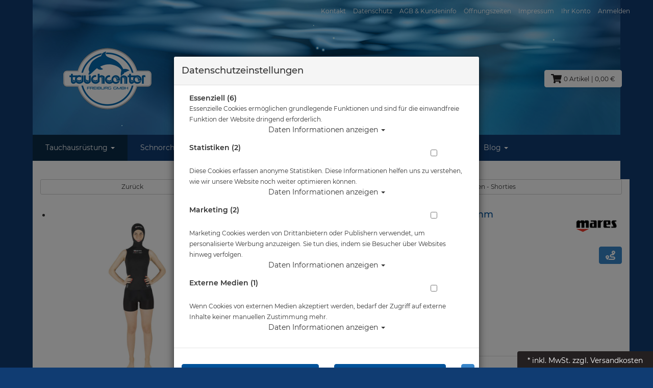

--- FILE ---
content_type: text/html; charset=utf-8
request_url: https://www.tauchcenter-freiburg.de/mares-neopren-weste-flexa-vest-she-dives-mm/p-101620.html
body_size: 20195
content:


<!doctype html>
<html lang="de" prefix="og: http://ogp.me/ns#">
<head>
<meta charset="UTF-8">
<meta http-equiv="X-UA-Compatible" content="IE=edge">
<meta name="viewport" content="width=device-width, initial-scale=1">
<title>Mares - Neopren Weste - Flexa Vest - She Dives - 3 mm | Bekleidung | Tauchanzüge Neopren - Shorties</title>
<!-- Shopsystem by xanario ID Ltd. - www.xanario.de -->

<meta name="description" content="MARES - NEOPREN WESTE - FLEXA VEST - SHE DIVES - 3 MMMaximiere die Wärme bei Kaltwassertauchgängen mit der Mares Flexa Vest She Dives Version, einer unverzichtbaren Ergänzung zu deiner Tauchausrüstung. Sie besteht aus 100 % 3 mm Ultrastretch-Neop" />
<meta name="author" content="Tauchcenter Freiburg GmbH" />
<meta name="generator" content="xanario shopsoftware" />
<meta name="robots" content="NOODP,NOYDIR,INDEX, FOLLOW" />
<meta name="revision" content="Mon,02 Feb 2026" />
<meta http-equiv="refresh" content="1200" />
<base href="https://www.tauchcenter-freiburg.de/" />

<link rel="dns-prefetch" href="//cdnjs.cloudflare.com">
<link rel="preconnect" href="//cdnjs.cloudflare.com">	
<link rel="shortcut icon" type="image/x-icon" href="templates/tauchcenter_freiburg/images/allgemein/favicon.ico" />
<link rel="icon" type="image/x-icon" href="templates/tauchcenter_freiburg/images/allgemein/favicon.ico" />
<link rel="icon" type="image/gif" href="templates/tauchcenter_freiburg/images/allgemein/favicon.gif" />
<link rel="icon" type="image/png" href="templates/tauchcenter_freiburg/images/allgemein/favicon.png" />
<link rel="apple-touch-icon" href="templates/tauchcenter_freiburg/images/allgemein/apple-touch-icon.png" />
<link rel="apple-touch-icon" href="templates/tauchcenter_freiburg/images/allgemein/apple-touch-icon-57x57.png" sizes="57x57" />
<link rel="apple-touch-icon" href="templates/tauchcenter_freiburg/images/allgemein/apple-touch-icon-60x60.png" sizes="60x60" />
<link rel="apple-touch-icon" href="templates/tauchcenter_freiburg/images/allgemein/apple-touch-icon-72x72.png" sizes="72x72" />
<link rel="apple-touch-icon" href="templates/tauchcenter_freiburg/images/allgemein/apple-touch-icon-76x76.png" sizes="76x76" />
<link rel="apple-touch-icon" href="templates/tauchcenter_freiburg/images/allgemein/apple-touch-icon-114x114.png" sizes="114x114" />
<link rel="apple-touch-icon" href="templates/tauchcenter_freiburg/images/allgemein/apple-touch-icon-120x120.png" sizes="120x120" />
<link rel="apple-touch-icon" href="templates/tauchcenter_freiburg/images/allgemein/apple-touch-icon-128x128.png" sizes="128x128" />
<link rel="apple-touch-icon" href="templates/tauchcenter_freiburg/images/allgemein/apple-touch-icon-144x144.png" sizes="144x144" />
<link rel="apple-touch-icon" href="templates/tauchcenter_freiburg/images/allgemein/apple-touch-icon-152x152.png" sizes="152x152" />
<link rel="apple-touch-icon" href="templates/tauchcenter_freiburg/images/allgemein/apple-touch-icon-180x180.png" sizes="180x180" />
<link rel="apple-touch-icon" href="templates/tauchcenter_freiburg/images/allgemein/apple-touch-icon-precomposed.png" />
<link rel="icon" type="image/png" href="templates/tauchcenter_freiburg/images/allgemein/favicon-16x16.png" sizes="16x16" />
<link rel="icon" type="image/png" href="templates/tauchcenter_freiburg/images/allgemein/favicon-32x32.png" sizes="32x32" />
<link rel="icon" type="image/png" href="templates/tauchcenter_freiburg/images/allgemein/favicon-96x96.png" sizes="96x96" />
<link rel="icon" type="image/png" href="templates/tauchcenter_freiburg/images/allgemein/favicon-160x160.png" sizes="160x160" />
<link rel="icon" type="image/png" href="templates/tauchcenter_freiburg/images/allgemein/favicon-192x192.png" sizes="192x192" />
<link rel="icon" type="image/png" href="templates/tauchcenter_freiburg/images/allgemein/favicon-196x196.png" sizes="196x196" />
<meta name="msapplication-TileImage" content="templates/tauchcenter_freiburg/images/allgemein/win8-tile-144x144.png" /> 
<meta name="msapplication-TileColor" content="#ffffff" /> 
<meta name="msapplication-navbutton-color" content="#ffffff" /> 
<meta name="msapplication-square70x70logo" content="templates/tauchcenter_freiburg/images/allgemein/win8-tile-70x70.png" /> 
<meta name="msapplication-square144x144logo" content="templates/tauchcenter_freiburg/images/allgemein/win8-tile-144x144.png" /> 
<meta name="msapplication-square150x150logo" content="templates/tauchcenter_freiburg/images/allgemein/win8-tile-150x150.png" /> 
<meta name="msapplication-wide310x150logo" content="templates/tauchcenter_freiburg/images/allgemein/win8-tile-310x150.png" /> 
<meta name="msapplication-square310x310logo" content="templates/tauchcenter_freiburg/images/allgemein/win8-tile-310x310.png" /> 

<link rel="image_src" href="https://www.atlantiscloud.de/images/products/normal/471370.jpg" /><link rel="canonical" href="https://www.tauchcenter-freiburg.de/mares-neopren-weste-flexa-vest-she-dives-mm/p-101620.html" />

<!-- Twitter Card data -->
<meta name="twitter:card" value="summary">
<meta name="twitter:title" content="Mares - Neopren Weste - Flexa Vest - She Dives - 3 mm | Bekleidung | Tauchanzüge Neopren - Shorties">
<meta name="twitter:description" content="MARES - NEOPREN WESTE - FLEXA VEST - SHE DIVES - 3 MMMaximiere die Wärme bei Kaltwassertauchgängen mit der Mares Flexa Vest She Dives Version, einer unverzichtbaren Ergänzung zu deiner Tauchausrüstung. Sie besteht aus 100 % 3 mm Ultrastretch-Neop">
<meta name="twitter:image" content="https://www.atlantiscloud.de/images/products/normal/471370.jpg"> 

<!-- Open Graph data -->
<meta property="og:title" content="Mares - Neopren Weste - Flexa Vest - She Dives - 3 mm | Bekleidung | Tauchanzüge Neopren - Shorties" />
<meta property="og:description" content="MARES - NEOPREN WESTE - FLEXA VEST - SHE DIVES - 3 MMMaximiere die Wärme bei Kaltwassertauchgängen mit der Mares Flexa Vest She Dives Version, einer unverzichtbaren Ergänzung zu deiner Tauchausrüstung. Sie besteht aus 100 % 3 mm Ultrastretch-Neop" /> 
<meta property="og:type" content="website" />
<meta property="og:url" content="https://www.tauchcenter-freiburg.de/mares-neopren-weste-flexa-vest-she-dives-mm/p-101620.html" /><meta property="og:image" content="https://www.atlantiscloud.de/images/products/normal/471370.jpg" /> 
	

<link rel="stylesheet" href="https://cdnjs.cloudflare.com/ajax/libs/twitter-bootstrap/3.3.7/css/bootstrap.min.css" />
<script defer src="https://cdnjs.cloudflare.com/ajax/libs/font-awesome/5.8.2/js/all.min.js" crossorigin="anonymous"></script>			
<link rel="stylesheet" href="https://cdnjs.cloudflare.com/ajax/libs/animate.css/3.7.0/animate.min.css" />

<link rel="stylesheet" href="templates/tauchcenter_freiburg/images/2/css_xanario.css.php" type="text/css" />


<script src="https://cdnjs.cloudflare.com/ajax/libs/jquery/3.3.1/jquery.min.js"></script>
<script src="https://cdnjs.cloudflare.com/ajax/libs/jquery-migrate/3.0.1/jquery-migrate.min.js"></script>
<script src="https://cdnjs.cloudflare.com/ajax/libs/twitter-bootstrap/3.3.7/js/bootstrap.min.js"></script>

<script src="/includes/js/content-scheduler.js" defer></script>

<link rel="alternate" type="application/rss+xml" href="https://www.tauchcenter-freiburg.de/rss.php?action=rss_blog" title="tauchcenter-freiburg.de :: News" />
<link rel="stylesheet" type="text/css" href="xanario.css.php" />
<link rel="stylesheet" type="text/css" href="extern/jquery/lightslider/css/lightslider.css" />
<link rel="stylesheet" type="text/css" href="extern/jquery/lightgallery/css/lightgallery.css" />
<script src="xanario_js.php?basename=xanario_pinfo.php"></script>

	
</head>

<body itemscope itemtype="http://schema.org/WebPage">


<div id="mmenu-page">
    
<div class="wrapper content-main">
    
<header id="header">
								

		
<div class="panel panel-transparent mb-0 hidden-xs">
	<div class="panel-heading">
    <div class="container header-links">
				<div class="pull-right">
			<span><a href="#" data-toggle="modal" data-target="#contact_dialog" rel="nofollow">Kontakt</a>
<a href="https://www.tauchcenter-freiburg.de/datenschutz/ct-13.html" rel="nofollow">Datenschutz</a>
<a href="https://www.tauchcenter-freiburg.de/agb/ct-11.html" rel="nofollow">AGB & Kundeninfo</a>
<a href="https://www.tauchcenter-freiburg.de/oeffnungszeiten/ct-1588.html" rel="nofollow">Öffnungszeiten</a>
<a href="https://www.tauchcenter-freiburg.de/impressum/ct-14.html" rel="nofollow">Impressum</a>
<a href="https://www.tauchcenter-freiburg.de/account_information.php" rel="nofollow">Ihr Konto</a> <a href="https://www.tauchcenter-freiburg.de/login.php" rel="nofollow">Anmelden</a></span>
		</div>
    </div>
	</div>
</div>
  



<script>
	function googleTranslateElementInit() {
		new google.translate.TranslateElement({pageLanguage: 'de', includedLanguages: 'de,en,es,fi,fr,it,nl,pl,lb,hr', layout: google.translate.TranslateElement.InlineLayout.SIMPLE}, 'google_translate_element');
	}
</script>

<script src="//translate.google.com/translate_a/element.js?cb=googleTranslateElementInit"></script>



<style>
/* OVERRIDE GOOGLE TRANSLATE WIDGET CSS BEGIN */
div#google_translate_element div.goog-te-gadget-simple {font-family: "Helvetica Neue",Helvetica,Arial,sans-serif;	font-size: 14px; line-height: 1.42857143; border: none;	background-color: transparent; padding-top:0px; margin-top:0px;}
div#google_translate_element div.goog-te-gadget-simple a.goog-te-menu-value:hover {/* text-decoration: none; */}
div#google_translate_element div.goog-te-gadget-simple a.goog-te-menu-value span {color: #231f20;	text-decoration: none;}
div#google_translate_element div.goog-te-gadget-simple a.goog-te-menu-value span:hover {/*color: white; */}
.goog-te-gadget-icon {display: none !important;	/*background: url("url for the icon") 0 0 no-repeat !important;*/}
/* Remove the down arrow */
/* when dropdown open */
div#google_translate_element div.goog-te-gadget-simple a.goog-te-menu-value span[style="color: rgb(213, 213, 213);"] {display: none;}
/* after clicked/touched */
div#google_translate_element div.goog-te-gadget-simple a.goog-te-menu-value span[style="color: rgb(118, 118, 118);"] {display: none;}
/* on page load (not yet touched or clicked) */
div#google_translate_element div.goog-te-gadget-simple a.goog-te-menu-value span[style="color: rgb(155, 155, 155);"] {display: none;}
/* Remove span with left border line | (next to the arrow) in Chrome & Firefox */
div#google_translate_element div.goog-te-gadget-simple a.goog-te-menu-value span[style="border-left: 1px solid rgb(187, 187, 187);"] {display: none;}
/* Remove span with left border line | (next to the arrow) in Edge & IE11 */
div#google_translate_element div.goog-te-gadget-simple a.goog-te-menu-value span[style="border-left-color: rgb(187, 187, 187); border-left-width: 1px; border-left-style: solid;"] {display: none;}
/* HIDE the google translate toolbar */
.goog-te-banner-frame.skiptranslate {/*display: none !important;*/}
/* OVERRIDE GOOGLE TRANSLATE WIDGET CSS END */	
</style>

<div class="container">
			<div class="row flex-center">
<div class="col-xs-12 col-sm-4 col-md-3 ">
					<a href=""><img src="templates/tauchcenter_freiburg/images/allgemein/header/tcf-freiburg-logo-trans.png"  class="img-responsive hidden-xs header-logo" style="text-align: center;" />
<img src="templates/tauchcenter_freiburg/images/allgemein/header/tcf-freiburg-logo-trans-mobil.png" class="img-responsive visible-xs" alt="Mares - Neopren Weste - Flexa Vest - She Dives - 3 mm | Bekleidung | Tauchanzüge Neopren - Shorties"/>
</a>         
				</div>
				<div class="col-xs-12 col-sm-4 col-md-6  hidden-xs header-search" id="mob_search">
					<form class="form-horizontal" name="quick_find" method="get" action="https://www.tauchcenter-freiburg.de/xanario_search.php" rel="search" >  
					<span id="header_search_suggest">
						<div class="input-group">
							<input type="text" name="products_keywords" value="Suchwort eingeben ..." class="form-control" id="products_keywords" class="form-control" onclick="clear_box_quickfind()" data-suggest="https://www.tauchcenter-freiburg.de/xanario_search_suggest.php" autocomplete="off" />
							<span class="input-group-btn"><button type="submit" class="btn btn-default" title="suchen"><i class="fas fa-search fa-lg"></i></button></span>
						</div>
					</span>
					</form>
				</div>
            
				

				<div class="col-xs-12 col-sm-4 col-md-3 header-cart">
					<div class="row">
						<div class="col-xs-7 text-left visible-xs">
								<a href="#mobilemenu" class="btn btn-default pull-left mr-2" title="Menü" ><i class="fas fa-bars fa-lg"></i></a>
								<button type="button" class="btn btn-default btn-toggle-search pull-left"><i class="fas fa-search fa-lg"></i></button>
						</div>
						<div class="col-xs-5 col-sm-12 text-right">
                              
							<a href="https://www.tauchcenter-freiburg.de/checkout_cart.php" class="btn btn-default cart-button" title="zur Kasse gehen" rel="nofollow" >
								<i class="fas fa-shopping-cart fa-lg"></i>
								<span>0 Artikel</span>
								<span class="hidden-xs">| 0,00 €</span>

								<span class="hidden-xs"></span>
							</a>						
						</div>
					</div>
				</div>

			</div>

</div>
<div class="search-suggest-container hidden-xs">
	<div id="search_suggest" class="search_suggest" style="display: none;">
		<div class="container">
			<div id="search_suggest_box" class="list-group mt-4"></div>
		</div>
	</div>
</div>


<script>
	$(function() {
		$(".btn-toggle-search").click(function(){
			if ($("#mob_search").hasClass("hidden-xs")) {
					$("#mob_search").removeClass("hidden-xs");	
			} else {
					$("#mob_search").addClass("hidden-xs");
			}			
		});
	})
</script>




	

	<div class="multishop hidden-xs">
			<ul class="ms_navi">
																						<li class="ontab">
								
								
																	<a href="https://www.tauchcenter-freiburg.de/tauchausruestung/sh-2.html" title="Tauchausrüstung">Tauchausrüstung <i class="caret"></i></a>
																	
									<div class="container-fluid">
										
										
																					<ul class="submenu_cat_1"><li><a href="https://www.tauchcenter-freiburg.de/abc-ausruestung/c-572.html" title="ABC Ausrüstung" >ABC Ausrüstung</a></li><li><a href="https://www.tauchcenter-freiburg.de/atemregler/c-573.html" title="Atemregler" >Atemregler</a></li><li><a href="https://www.tauchcenter-freiburg.de/bekleidung/c-574.html" title="Bekleidung" >Bekleidung</a></li><li><a href="https://www.tauchcenter-freiburg.de/tauchcomputer/c-575.html" title="Tauchcomputer" >Tauchcomputer</a></li><li><a href="https://www.tauchcenter-freiburg.de/foto-video/c-576.html" title="Foto & Video" >Foto & Video</a></li><li><a href="https://www.tauchcenter-freiburg.de/instrumente/c-577.html" title="Instrumente" >Instrumente</a></li><li><a href="https://www.tauchcenter-freiburg.de/rebreather/c-730.html" title="Rebreather" >Rebreather</a></li><li><a href="https://www.tauchcenter-freiburg.de/tarierjackets/c-578.html" title="Tarierjackets" >Tarierjackets</a></li><li><a href="https://www.tauchcenter-freiburg.de/taschen-boxen/c-579.html" title="Taschen & Boxen" >Taschen & Boxen</a></li><li><a href="https://www.tauchcenter-freiburg.de/tauchflaschen-blei/c-580.html" title="Tauchflaschen & Blei" >Tauchflaschen & Blei</a></li><li><a href="https://www.tauchcenter-freiburg.de/trockentauchen/c-581.html" title="Trockentauchen" >Trockentauchen</a></li><li><a href="https://www.tauchcenter-freiburg.de/vollgesichtsmasken/c-582.html" title="Vollgesichtsmasken" >Vollgesichtsmasken</a></li><li><a href="https://www.tauchcenter-freiburg.de/zubehoer/c-583.html" title="Zubehör" >Zubehör</a></li><li><a href="https://www.tauchcenter-freiburg.de/vdst/c-895.html" title="VDST" >VDST</a></li><li><a href="https://www.tauchcenter-freiburg.de/abverkauf/c-584.html" title="Abverkauf" >Abverkauf</a></li><li><a href="https://www.tauchcenter-freiburg.de/gutscheine/c-585.html" title="Gutscheine" >Gutscheine</a></li><li><a href="https://www.tauchcenter-freiburg.de/atlantis-merchandise/c-751.html" title="Atlantis Merchandise" >Atlantis Merchandise</a></li><li><a href="https://www.tauchcenter-freiburg.de/uw-scooter/c-738.html" title="UW Scooter" >UW Scooter</a></li><li><a href="https://www.tauchcenter-freiburg.de/geschenkideen/c-854.html" title="Geschenkideen" >Geschenkideen</a></li></ul>
																														
									</div>
																		
																
																																
							</li>
																		<li >
								
								
																	<a href="https://www.tauchcenter-freiburg.de/schnorcheln/sh-3.html" title="Schnorcheln">Schnorcheln <i class="caret"></i></a>
																	
									<div class="container-fluid">
										
										
																					<ul class="submenu_cat_1"><li><a href="https://www.tauchcenter-freiburg.de/abc-masken-flossen-schnorchel/c-44.html" title="ABC - Masken - Flossen - Schnorchel" >ABC - Masken - Flossen - Schnorchel</a></li><li><a href="https://www.tauchcenter-freiburg.de/bekleidung/c-678.html" title="Bekleidung" >Bekleidung</a></li><li><a href="https://www.tauchcenter-freiburg.de/computer/c-679.html" title="Computer" >Computer</a></li><li><a href="https://www.tauchcenter-freiburg.de/mermaiding/c-680.html" title="Mermaiding" >Mermaiding</a></li><li><a href="https://www.tauchcenter-freiburg.de/strand-wasserschuhe/c-681.html" title="Strand- & Wasserschuhe" >Strand- & Wasserschuhe</a></li><li><a href="https://www.tauchcenter-freiburg.de/taschen-rucksaecke-drybags/c-682.html" title="Taschen - Rucksäcke - Drybags" >Taschen - Rucksäcke - Drybags</a></li><li><a href="https://www.tauchcenter-freiburg.de/zubehoer/c-683.html" title="Zubehör" >Zubehör</a></li></ul>
																														
									</div>
																		
																
																																
							</li>
																		<li >
								
								
																	<a href="https://www.tauchcenter-freiburg.de/wassersport/sh-4.html" title="Wassersport">Wassersport <i class="caret"></i></a>
																	
									<div class="container-fluid">
										
										
																					<ul class="submenu_cat_1"><li><a href="https://www.tauchcenter-freiburg.de/bekleidung/c-699.html" title="Bekleidung" >Bekleidung</a></li><li><a href="https://www.tauchcenter-freiburg.de/schwimmbrillen/c-700.html" title="Schwimmbrillen" >Schwimmbrillen</a></li><li><a href="https://www.tauchcenter-freiburg.de/schwimmhilfen-training/c-701.html" title="Schwimmhilfen & Training" >Schwimmhilfen & Training</a></li><li><a href="https://www.tauchcenter-freiburg.de/sea-shepherd/c-702.html" title="Sea Shepherd" >Sea Shepherd</a></li><li><a href="https://www.tauchcenter-freiburg.de/stand-up-paddling/c-703.html" title="Stand up Paddling" >Stand up Paddling</a></li><li><a href="https://www.tauchcenter-freiburg.de/smartwatches-und-meehr/c-734.html" title="Smartwatches und Mee(h)r" >Smartwatches und Mee(h)r</a></li></ul>
																														
									</div>
																		
																
																																
							</li>
																		<li >
								
								
																	<a href="https://www.tauchcenter-freiburg.de/tauchkurse/sh-8.html" title="Tauchkurse">Tauchkurse <i class="caret"></i></a>
																	
									<div class="container-fluid">
										
										
																					<ul class="submenu_cat_1"><li><a href="https://www.tauchcenter-freiburg.de/schnuppertauchen/c-850.html" title="Schnuppertauchen" >Schnuppertauchen</a></li><li><a href="https://www.tauchcenter-freiburg.de/open-water-diver/c-698.html" title="Open Water Diver" >Open Water Diver</a></li><li><a href="https://www.tauchcenter-freiburg.de/spezialkurse/c-201.html" title="Spezialkurse" >Spezialkurse</a></li><li><a href="https://www.tauchcenter-freiburg.de/tauchkurse-online/c-936.html" title="Tauchkurse Online" >Tauchkurse Online</a></li><li><a href="https://www.tauchcenter-freiburg.de/technisches-tauchen/c-743.html" title="Technisches Tauchen" >Technisches Tauchen</a></li><li><a href="https://www.tauchcenter-freiburg.de/digitale-lernpakete/c-935.html" title="Digitale Lernpakete" >Digitale Lernpakete</a></li></ul>
																														
									</div>
																		
																
																																
							</li>
																		<li >
								
								
																	<a href="https://www.tauchcenter-freiburg.de/service/sh-11.html" title="Service">Service <i class="caret"></i></a>
																	
									<div class="container-fluid">
										
										
																					<ul class="submenu_cat_1"><li><a href="https://www.tauchcenter-freiburg.de/garmin-testcenter/c-872.html" title="Garmin Testcenter" >Garmin Testcenter</a></li><li><a href="https://www.tauchcenter-freiburg.de/diver-network-club/c-874.html" title="Diver Network Club" >Diver Network Club</a></li><li><a href="https://www.tauchcenter-freiburg.de/ausruestungsverleih/c-744.html" title="Ausrüstungsverleih" >Ausrüstungsverleih</a></li><li><a href="https://www.tauchcenter-freiburg.de/flaschen-fuellungen/c-747.html" title="Flaschen-Füllungen" >Flaschen-Füllungen</a></li><li><a href="https://www.tauchcenter-freiburg.de/pruefung-von-tauchflaschen/c-745.html" title="Prüfung von Tauchflaschen" >Prüfung von Tauchflaschen</a></li><li><a href="https://www.tauchcenter-freiburg.de/revisionen-und-reparaturen-von-lungenautomaten/c-746.html" title="Revisionen und Reparaturen von Lungenautomaten" >Revisionen und Reparaturen von Lungenautomaten</a></li><li><a href="https://www.tauchcenter-freiburg.de/service-fuer-neopren-und-trockenanzuege/c-748.html" title="Service für Neopren- und Trockenanzüge" >Service für Neopren- und Trockenanzüge</a></li><li><a href="https://www.tauchcenter-freiburg.de/technische-gase/c-749.html" title="Technische Gase" >Technische Gase</a></li></ul>
																														
									</div>
																		
																
																																
							</li>
																		<li >
								
								
																	<a href="https://www.tauchcenter-freiburg.de/reisen/sh-9.html" title="Reisen">Reisen <i class="caret"></i></a>
																	
									<div class="container-fluid">
										
										
																					<ul class="submenu_cat_1"><li><a href="https://www.tauchcenter-freiburg.de/tauchausfahrten-2026-wochenend-und-tagestouren/c-908.html" title="Tauchausfahrten 2026 | Wochenend- und Tagestouren" >Tauchausfahrten 2026 | Wochenend- und Tagestouren</a></li><li><a href="https://www.tauchcenter-freiburg.de/aegypten-tauchsafari-0810-15102026/c-933.html" title="Ägypten Tauchsafari 08.10. - 15.10.2026" >Ägypten Tauchsafari 08.10. - 15.10.2026</a></li><li><a href="https://www.tauchcenter-freiburg.de/tauchausfahrten-2026/c-754.html" title="Tauchausfahrten 2026" >Tauchausfahrten 2026</a></li></ul>
																														
									</div>
																		
																
																																
							</li>
																		<li >
								
								
																	<a href="https://www.tauchcenter-freiburg.de/blog/sh-40.html" title="Blog">Blog <i class="caret"></i></a>
																	
									<div class="container-fluid">
										
										
																					<ul class="submenu_cat_1"><li><a href="https://www.tauchcenter-freiburg.de/tauchschule/bc-5.html" title="Tauchschule" >Tauchschule</a></li><li><a href="https://www.tauchcenter-freiburg.de/angebote/bc-1.html" title="Angebote" >Angebote</a></li><li><a href="https://www.tauchcenter-freiburg.de/events/bc-2.html" title="Events" >Events</a></li><li><a href="https://www.tauchcenter-freiburg.de/neuprodukte/bc-3.html" title="Neuprodukte" >Neuprodukte</a></li><li><a href="https://www.tauchcenter-freiburg.de/rueckrufinformationen/bc-4.html" title="Rückrufinformationen" >Rückrufinformationen</a></li></ul>
																														
									</div>
																		
																
																																
							</li>
					    
							</ul>
		<div style="clear: both;"></div>	
	</div>
	
	
	<div class="multishop-xs visible-xs"></div>		
			
	
	

<script>
var sticky = new Waypoint.Sticky({ element: $('.multishop')[0] })
</script>

<div class="hidden-xs headerboxe"><ol class="breadcrumb"><li>Sie sind hier</li><li><a href="https://www.tauchcenter-freiburg.de/tauchausruestung/sh-2.html" title="Tauchausrüstung">Tauchausrüstung</a></li><li>Mares - Neopren Weste - Flexa Vest - She Dives - 3 mm</li></ol></div>
					
</header>



	
			<div class="container">	
			<div class="row">
				<div class="p-0 col-sm-12">	
	<script>var preis_standard = 158.999946;var preis_diff = 0;</script><div class="product-page-item" itemscope itemtype="http://schema.org/Product">
	
	<meta itemprop="name" content="Mares - Neopren Weste - Flexa Vest - She Dives - 3 mm" />
<meta itemprop="url" content="https://www.tauchcenter-freiburg.de/mares-neopren-weste-flexa-vest-she-dives-mm/p-101620.html" />
<meta itemprop="model" content="mar-412472master" /><meta itemprop="brand" content="Mares" />


<span itemprop="offers" itemscope itemtype="http://schema.org/Offer">  
	<meta itemprop="itemCondition" itemtype="http://schema.org/OfferItemCondition" content="http://schema.org/NewCondition" />	
	<meta itemprop="priceCurrency" content="EUR" />
	<meta itemprop="price" content="159.00" />
		
	<link itemprop="availability" href="http://schema.org/InStock" />	
</span>


	<section>
		<div class="container-fluid">
			<div class="row mb-5">
				<div class="col-sm-4 col-xs-12 col-xs-block" >
					<a href="javascript:history.back();" rel="nofollow" class="btn btn-default btn-sm btn-block">Zurück</a>
				</div>				
				
				<div class="col-sm-8 col-xs-12 col-xs-block" >
					<a href="https://www.tauchcenter-freiburg.de/tauchanzuege-neopren-shorties/c-574_613.html?clear_filter=1"  class="btn btn-default btn-sm btn-block">Alle Artikel zeigen aus: Tauchanzüge Neopren - Shorties</a>
				</div>				
			</div>
		</div>
	</section>
	
	<section class="morez">
		<div class="container-fluid">
			<div class="row mb-5">
				<div class="col-sm-4 col-xs-12" ><div class="product-page-image mb-5">
	<ul id="pinfo_image_gallery">
								<li data-thumb="https://www.atlantiscloud.de/images/products/mini/471370.jpg" data-src="https://www.atlantiscloud.de/images/products/gross/471370.jpg" data-sub-html="Mares - Neopren Weste - Flexa Vest - She Dives - 3 mm"> 
				<img itemprop="image" src="https://www.atlantiscloud.de/images/products/gross/471370.jpg" class="img-responsive" />
			</li>
					
					
								<li data-thumb="https://www.atlantiscloud.de/images/products/mini/471379.jpg" data-src="https://www.atlantiscloud.de/images/products/gross/471379.jpg" data-sub-html="Mares - Neopren Weste - Flexa Vest - She Dives - 3 mm"> 
				<img itemprop="image" src="https://www.atlantiscloud.de/images/products/gross/471379.jpg" class="img-responsive" />
			</li>
					
					
			
	</ul>
</div>

<script>
	$(document).ready(function() {
		$('#pinfo_image_gallery').lightSlider({
				gallery:true,
				controls: true,
				auto: false,
				item:1,
				loop:true,
				pager:true,
				thumbItem:7,
				slideMargin:0,
				enableDrag: false,
				currentPagerPosition:'left',
				onSliderLoad: function(el) {
						el.lightGallery({
								selector: '#pinfo_image_gallery .lslide'
						});
				}   
		});  
	});
</script>


<style>
	.lg-video-cont {
    max-width: 100% !important;
}
</style>	</div>
				<div class="col-sm-8 col-xs-12" >

<div class="row mb-5">
	<div class="col-sm-10 ">
		<div class="row  mb-5">
			<div class="col-sm-12 p-name">
				<h1 class="pull-left"><a href="https://www.tauchcenter-freiburg.de/mares-neopren-weste-flexa-vest-she-dives-mm/p-101620.html" title="Mares - Neopren Weste - Flexa Vest - She Dives - 3 mm">Mares - Neopren Weste - Flexa Vest - She Dives - 3 mm</a></h1>
				 
			</div>
		</div>
		
				<div class="row">
			<div class="col-sm-12">
				Artikelnr.: mar-412472master
			</div>
		</div>
				
			</div>
	<div class="col-sm-2">
		  
		<div class="row">
			<div class="col-sm-12">
				<div class="pull-right"><a href="https://www.tauchcenter-freiburg.de/mares/m-1.html" title="Mares"><img src="images/manufacturers/mares-manufacturer-logo-os.jpg" alt="Mares" class="img-responsive"/></a></div>
			</div>
		</div> 
				
		  
		<div class="row">
			<div class="col-sm-12 mt-4">
				<div class="pull-right"><a class="btn btn-info" href="#" data-toggle="modal" data-target="#lieferkette_dialog" title="Transparente Lieferkette" rel="nofollow"><i class="fas fa-route fa-lg"></i> </a></div>
			</div>
		</div> 
				
	</div>
</div>



 

		<div class="row mb-5">
		<div class="col-sm-12">Herstellerpreis: 159,00 €</div>
	</div> 
				
	<div class="row mb-5">
		<div class="col-sm-12">
							<div>
				 				 		<div class="product-price text-xs-center">
								ab 								<span class="ml-6" name="preis_total_101620">159,00 €</span> *
						</div>
																 				</div>
					</div>
	</div> 
	

	
	<div class="row mb-5">
		 		
		
		 			
			<div class="col-xs-4 text-xs-center">
								Lieferbar in 
			</div>
				
			</div>
	
 

	<div class="panel panel-default">
		<div class="panel-body">
		
												<script async src="https://www.paypal.com/sdk/js?client-id=AbO9Mq1ffJZ5dkryBFoP1-TMKDV0AIvtTiTAXBkRolotWwtKU1SqlCW1zvuxDpg-2OEMApHaBKRDh7Wi&currency=EUR&components=messages"></script>
												<div data-pp-message data-pp-placement="product" data-pp-amount="158.999946" data-pp-countryCode="DE"></div>
				
		</div>
	</div>


<div class="row mb-5">
	<div class="col-sm-12">
 						
					
	  
	</div>
</div> 

	


<div class="row mb-5">
	<div class="col-sm-12">
							<a class="btn btn-default btn-sm-block btn-xs-block" href="https://www.tauchcenter-freiburg.de/mares-neopren-weste-flexa-vest-she-dives-mm/p-101620.html?action=add_wishlist" 			title="Artikel auf meine Wunschliste setzen: Mares - Neopren Weste - Flexa Vest - She Dives - 3 mm"			rel="nofollow">wünschen</a>					</div>
</div>



</div>
			</div>
		</div>
	</section>

		
	
		<div class="container-fluid">
			
																		<div class="panel panel-default">
					<div class="panel-body">
												<div class="mt-3">
							<form name="buy_now_productoptionen101619" method="post" action="https://www.tauchcenter-freiburg.de/mares-neopren-weste-flexa-vest-she-dives-mm/p-101620.html?action=add_product" enctype="multipart/form-data">
							<!-- Optionen -->
						 
						 	<div class="row">
								<!-- bild !--><div class="col-xs-3 col-md-2 col-lg-1"><a href="https://www.tauchcenter-freiburg.de/mares-neopren-weste-flexa-vest-she-dives-mm-groesse-s1/p-101619.html" rel="nofollow"><img src="https://www.atlantiscloud.de/images/products/mini/471370.jpg" alt="Mares - Neopren Weste - Flexa Vest - She Dives - 3 mm - Größe: S1" title="Mares - Neopren Weste - Flexa Vest - She Dives - 3 mm - Größe: S1" class="img-responsive" /></a></div>
								<!-- desc !--><div class="col-xs-9 col-md-7 col-lg-3">
										<div class="fett"><a href="https://www.tauchcenter-freiburg.de/mares-neopren-weste-flexa-vest-she-dives-mm-groesse-s1/p-101619.html">Mares - Neopren Weste - Flexa Vest - She Dives - 3 mm - Größe: S1</a></div>
															
																		
										 			
											<div>
																									<span class="mr-2"><span style="color: #ff0d2a;">	<i class="fas fa-car"></i></span></span>
																								Lieferbar in 1-2 Wochen
											</div>
										
								</div>
								<!-- price!--><div class="col-xs-12 col-md-3 col-lg-2 text-right">
																			<div class="product-price"><span name="preis_total_101619">159,00 €</span>&nbsp;*</div>
									
																	</div>
								<!-- btn  !--><div class="col-xs-12 col-md-12 col-lg-6">
																												
																						<div class="container-fluid">
												<div class="row btn-row-kaufen">
													<div class="col-sm-4 col-xs-block">
														<div class="input-group">
															<input type="hidden" name="products_id" value="101619" /><input type="hidden" name="master_id" value="101620" /><input type="hidden" name="slave_id" value="101619" /><input type="text" name="cart_quantity" value="1.00" class="form-control" />
															<span class="input-group-addon">Stk.</span>
														</div>
													</div>		

                                                    
                                         <div class="col-sm-8 col-xs-block">
                                            <div class="row">
                                                                                             <div class="col-xs-10"><button type="submit" class="btn btn-info btn-block" title="Mares - Neopren Weste - Flexa Vest - She Dives - 3 mm - Größe: S1 in den Warenkorb legen" >in den Warenkorb legen</button></div>
                                             <div class="col-xs-2 pl-0">
                                                <a class="btn btn-default btn-block" href="https://www.tauchcenter-freiburg.de/mares-neopren-weste-flexa-vest-she-dives-mm-groesse-s1/p-101619.html?action=add_merkliste" title="merken"	rel="nofollow">
                                                    <i class="far fa-heart fa-lg"></i>
                                                </a>                                               
                                             </div>
                                                                                            </div>
                                        </div>
                                                    
                                                    
												</div>	
											</div>
																																		<div class="container-fluid mt-4">
													<div class="row btn-row-kaufen">
														<div class="col-sm-4 col-xs-block"></div>
														<div class="col-sm-8 col-xs-block"><style>.btn-img-paypal:before,.btn-img-paypal:after{background-image:url("images/pinfo/paypal_btn.png");}</style><a href="https://www.tauchcenter-freiburg.de/checkout_paypal.php?add_product=101619" rel="nofollow" class="btn btn-info btn-lg btn-block btn-image-after btn-img-paypal">Direkt kaufen mit </a></div>
													</div>	
												</div>
																																					</div>
							</div>							
							
														<!-- Ende Optionen -->
							</form>
							</div>
											</div>
				</div>
															<div class="panel panel-default">
					<div class="panel-body">
												<div class="mt-3">
							<form name="buy_now_productoptionen101618" method="post" action="https://www.tauchcenter-freiburg.de/mares-neopren-weste-flexa-vest-she-dives-mm/p-101620.html?action=add_product" enctype="multipart/form-data">
							<!-- Optionen -->
						 
						 	<div class="row">
								<!-- bild !--><div class="col-xs-3 col-md-2 col-lg-1"><a href="https://www.tauchcenter-freiburg.de/mares-neopren-weste-flexa-vest-she-dives-mm-groesse-s2/p-101618.html" rel="nofollow"><img src="https://www.atlantiscloud.de/images/products/mini/471370.jpg" alt="Mares - Neopren Weste - Flexa Vest - She Dives - 3 mm - Größe: S2" title="Mares - Neopren Weste - Flexa Vest - She Dives - 3 mm - Größe: S2" class="img-responsive" /></a></div>
								<!-- desc !--><div class="col-xs-9 col-md-7 col-lg-3">
										<div class="fett"><a href="https://www.tauchcenter-freiburg.de/mares-neopren-weste-flexa-vest-she-dives-mm-groesse-s2/p-101618.html">Mares - Neopren Weste - Flexa Vest - She Dives - 3 mm - Größe: S2</a></div>
															
																		
										 			
											<div>
																									<span class="mr-2"><span style="color: #ff0d2a;">	<i class="fas fa-car"></i></span></span>
																								Lieferbar in 1-2 Wochen
											</div>
										
								</div>
								<!-- price!--><div class="col-xs-12 col-md-3 col-lg-2 text-right">
																			<div class="product-price"><span name="preis_total_101618">159,00 €</span>&nbsp;*</div>
									
																	</div>
								<!-- btn  !--><div class="col-xs-12 col-md-12 col-lg-6">
																												
																						<div class="container-fluid">
												<div class="row btn-row-kaufen">
													<div class="col-sm-4 col-xs-block">
														<div class="input-group">
															<input type="hidden" name="products_id" value="101618" /><input type="hidden" name="master_id" value="101620" /><input type="hidden" name="slave_id" value="101618" /><input type="text" name="cart_quantity" value="1.00" class="form-control" />
															<span class="input-group-addon">Stk.</span>
														</div>
													</div>		

                                                    
                                         <div class="col-sm-8 col-xs-block">
                                            <div class="row">
                                                                                             <div class="col-xs-10"><button type="submit" class="btn btn-info btn-block" title="Mares - Neopren Weste - Flexa Vest - She Dives - 3 mm - Größe: S2 in den Warenkorb legen" >in den Warenkorb legen</button></div>
                                             <div class="col-xs-2 pl-0">
                                                <a class="btn btn-default btn-block" href="https://www.tauchcenter-freiburg.de/mares-neopren-weste-flexa-vest-she-dives-mm-groesse-s2/p-101618.html?action=add_merkliste" title="merken"	rel="nofollow">
                                                    <i class="far fa-heart fa-lg"></i>
                                                </a>                                               
                                             </div>
                                                                                            </div>
                                        </div>
                                                    
                                                    
												</div>	
											</div>
																																		<div class="container-fluid mt-4">
													<div class="row btn-row-kaufen">
														<div class="col-sm-4 col-xs-block"></div>
														<div class="col-sm-8 col-xs-block"><style>.btn-img-paypal:before,.btn-img-paypal:after{background-image:url("images/pinfo/paypal_btn.png");}</style><a href="https://www.tauchcenter-freiburg.de/checkout_paypal.php?add_product=101618" rel="nofollow" class="btn btn-info btn-lg btn-block btn-image-after btn-img-paypal">Direkt kaufen mit </a></div>
													</div>	
												</div>
																																					</div>
							</div>							
							
														<!-- Ende Optionen -->
							</form>
							</div>
											</div>
				</div>
															<div class="panel panel-default">
					<div class="panel-body">
												<div class="mt-3">
							<form name="buy_now_productoptionen101617" method="post" action="https://www.tauchcenter-freiburg.de/mares-neopren-weste-flexa-vest-she-dives-mm/p-101620.html?action=add_product" enctype="multipart/form-data">
							<!-- Optionen -->
						 
						 	<div class="row">
								<!-- bild !--><div class="col-xs-3 col-md-2 col-lg-1"><a href="https://www.tauchcenter-freiburg.de/mares-neopren-weste-flexa-vest-she-dives-mm-groesse-s3/p-101617.html" rel="nofollow"><img src="https://www.atlantiscloud.de/images/products/mini/471370.jpg" alt="Mares - Neopren Weste - Flexa Vest - She Dives - 3 mm - Größe: S3" title="Mares - Neopren Weste - Flexa Vest - She Dives - 3 mm - Größe: S3" class="img-responsive" /></a></div>
								<!-- desc !--><div class="col-xs-9 col-md-7 col-lg-3">
										<div class="fett"><a href="https://www.tauchcenter-freiburg.de/mares-neopren-weste-flexa-vest-she-dives-mm-groesse-s3/p-101617.html">Mares - Neopren Weste - Flexa Vest - She Dives - 3 mm - Größe: S3</a></div>
															
																		
										 			
											<div>
																									<span class="mr-2"><span style="color: #ff0d2a;">	<i class="fas fa-car"></i></span></span>
																								Lieferbar in 1-2 Wochen
											</div>
										
								</div>
								<!-- price!--><div class="col-xs-12 col-md-3 col-lg-2 text-right">
																			<div class="product-price"><span name="preis_total_101617">159,00 €</span>&nbsp;*</div>
									
																	</div>
								<!-- btn  !--><div class="col-xs-12 col-md-12 col-lg-6">
																												
																						<div class="container-fluid">
												<div class="row btn-row-kaufen">
													<div class="col-sm-4 col-xs-block">
														<div class="input-group">
															<input type="hidden" name="products_id" value="101617" /><input type="hidden" name="master_id" value="101620" /><input type="hidden" name="slave_id" value="101617" /><input type="text" name="cart_quantity" value="1.00" class="form-control" />
															<span class="input-group-addon">Stk.</span>
														</div>
													</div>		

                                                    
                                         <div class="col-sm-8 col-xs-block">
                                            <div class="row">
                                                                                             <div class="col-xs-10"><button type="submit" class="btn btn-info btn-block" title="Mares - Neopren Weste - Flexa Vest - She Dives - 3 mm - Größe: S3 in den Warenkorb legen" >in den Warenkorb legen</button></div>
                                             <div class="col-xs-2 pl-0">
                                                <a class="btn btn-default btn-block" href="https://www.tauchcenter-freiburg.de/mares-neopren-weste-flexa-vest-she-dives-mm-groesse-s3/p-101617.html?action=add_merkliste" title="merken"	rel="nofollow">
                                                    <i class="far fa-heart fa-lg"></i>
                                                </a>                                               
                                             </div>
                                                                                            </div>
                                        </div>
                                                    
                                                    
												</div>	
											</div>
																																		<div class="container-fluid mt-4">
													<div class="row btn-row-kaufen">
														<div class="col-sm-4 col-xs-block"></div>
														<div class="col-sm-8 col-xs-block"><style>.btn-img-paypal:before,.btn-img-paypal:after{background-image:url("images/pinfo/paypal_btn.png");}</style><a href="https://www.tauchcenter-freiburg.de/checkout_paypal.php?add_product=101617" rel="nofollow" class="btn btn-info btn-lg btn-block btn-image-after btn-img-paypal">Direkt kaufen mit </a></div>
													</div>	
												</div>
																																					</div>
							</div>							
							
														<!-- Ende Optionen -->
							</form>
							</div>
											</div>
				</div>
															<div class="panel panel-default">
					<div class="panel-body">
												<div class="mt-3">
							<form name="buy_now_productoptionen101616" method="post" action="https://www.tauchcenter-freiburg.de/mares-neopren-weste-flexa-vest-she-dives-mm/p-101620.html?action=add_product" enctype="multipart/form-data">
							<!-- Optionen -->
						 
						 	<div class="row">
								<!-- bild !--><div class="col-xs-3 col-md-2 col-lg-1"><a href="https://www.tauchcenter-freiburg.de/mares-neopren-weste-flexa-vest-she-dives-mm-groesse-s4/p-101616.html" rel="nofollow"><img src="https://www.atlantiscloud.de/images/products/mini/471370.jpg" alt="Mares - Neopren Weste - Flexa Vest - She Dives - 3 mm - Größe: S4" title="Mares - Neopren Weste - Flexa Vest - She Dives - 3 mm - Größe: S4" class="img-responsive" /></a></div>
								<!-- desc !--><div class="col-xs-9 col-md-7 col-lg-3">
										<div class="fett"><a href="https://www.tauchcenter-freiburg.de/mares-neopren-weste-flexa-vest-she-dives-mm-groesse-s4/p-101616.html">Mares - Neopren Weste - Flexa Vest - She Dives - 3 mm - Größe: S4</a></div>
															
																		
										 			
											<div>
																									<span class="mr-2"><span style="color: #ff0d2a;">	<i class="fas fa-car"></i></span></span>
																								Lieferbar in 1-2 Wochen
											</div>
										
								</div>
								<!-- price!--><div class="col-xs-12 col-md-3 col-lg-2 text-right">
																			<div class="product-price"><span name="preis_total_101616">159,00 €</span>&nbsp;*</div>
									
																	</div>
								<!-- btn  !--><div class="col-xs-12 col-md-12 col-lg-6">
																												
																						<div class="container-fluid">
												<div class="row btn-row-kaufen">
													<div class="col-sm-4 col-xs-block">
														<div class="input-group">
															<input type="hidden" name="products_id" value="101616" /><input type="hidden" name="master_id" value="101620" /><input type="hidden" name="slave_id" value="101616" /><input type="text" name="cart_quantity" value="1.00" class="form-control" />
															<span class="input-group-addon">Stk.</span>
														</div>
													</div>		

                                                    
                                         <div class="col-sm-8 col-xs-block">
                                            <div class="row">
                                                                                             <div class="col-xs-10"><button type="submit" class="btn btn-info btn-block" title="Mares - Neopren Weste - Flexa Vest - She Dives - 3 mm - Größe: S4 in den Warenkorb legen" >in den Warenkorb legen</button></div>
                                             <div class="col-xs-2 pl-0">
                                                <a class="btn btn-default btn-block" href="https://www.tauchcenter-freiburg.de/mares-neopren-weste-flexa-vest-she-dives-mm-groesse-s4/p-101616.html?action=add_merkliste" title="merken"	rel="nofollow">
                                                    <i class="far fa-heart fa-lg"></i>
                                                </a>                                               
                                             </div>
                                                                                            </div>
                                        </div>
                                                    
                                                    
												</div>	
											</div>
																																		<div class="container-fluid mt-4">
													<div class="row btn-row-kaufen">
														<div class="col-sm-4 col-xs-block"></div>
														<div class="col-sm-8 col-xs-block"><style>.btn-img-paypal:before,.btn-img-paypal:after{background-image:url("images/pinfo/paypal_btn.png");}</style><a href="https://www.tauchcenter-freiburg.de/checkout_paypal.php?add_product=101616" rel="nofollow" class="btn btn-info btn-lg btn-block btn-image-after btn-img-paypal">Direkt kaufen mit </a></div>
													</div>	
												</div>
																																					</div>
							</div>							
							
														<!-- Ende Optionen -->
							</form>
							</div>
											</div>
				</div>
															<div class="panel panel-default">
					<div class="panel-body">
												<div class="mt-3">
							<form name="buy_now_productoptionen101615" method="post" action="https://www.tauchcenter-freiburg.de/mares-neopren-weste-flexa-vest-she-dives-mm/p-101620.html?action=add_product" enctype="multipart/form-data">
							<!-- Optionen -->
						 
						 	<div class="row">
								<!-- bild !--><div class="col-xs-3 col-md-2 col-lg-1"><a href="https://www.tauchcenter-freiburg.de/mares-neopren-weste-flexa-vest-she-dives-mm-groesse-s5/p-101615.html" rel="nofollow"><img src="https://www.atlantiscloud.de/images/products/mini/471370.jpg" alt="Mares - Neopren Weste - Flexa Vest - She Dives - 3 mm - Größe: S5" title="Mares - Neopren Weste - Flexa Vest - She Dives - 3 mm - Größe: S5" class="img-responsive" /></a></div>
								<!-- desc !--><div class="col-xs-9 col-md-7 col-lg-3">
										<div class="fett"><a href="https://www.tauchcenter-freiburg.de/mares-neopren-weste-flexa-vest-she-dives-mm-groesse-s5/p-101615.html">Mares - Neopren Weste - Flexa Vest - She Dives - 3 mm - Größe: S5</a></div>
															
																		
										 			
											<div>
																									<span class="mr-2"><span style="color: #ff0d2a;">	<i class="fas fa-car"></i></span></span>
																								Lieferbar in 1-2 Wochen
											</div>
										
								</div>
								<!-- price!--><div class="col-xs-12 col-md-3 col-lg-2 text-right">
																			<div class="product-price"><span name="preis_total_101615">159,00 €</span>&nbsp;*</div>
									
																	</div>
								<!-- btn  !--><div class="col-xs-12 col-md-12 col-lg-6">
																												
																						<div class="container-fluid">
												<div class="row btn-row-kaufen">
													<div class="col-sm-4 col-xs-block">
														<div class="input-group">
															<input type="hidden" name="products_id" value="101615" /><input type="hidden" name="master_id" value="101620" /><input type="hidden" name="slave_id" value="101615" /><input type="text" name="cart_quantity" value="1.00" class="form-control" />
															<span class="input-group-addon">Stk.</span>
														</div>
													</div>		

                                                    
                                         <div class="col-sm-8 col-xs-block">
                                            <div class="row">
                                                                                             <div class="col-xs-10"><button type="submit" class="btn btn-info btn-block" title="Mares - Neopren Weste - Flexa Vest - She Dives - 3 mm - Größe: S5 in den Warenkorb legen" >in den Warenkorb legen</button></div>
                                             <div class="col-xs-2 pl-0">
                                                <a class="btn btn-default btn-block" href="https://www.tauchcenter-freiburg.de/mares-neopren-weste-flexa-vest-she-dives-mm-groesse-s5/p-101615.html?action=add_merkliste" title="merken"	rel="nofollow">
                                                    <i class="far fa-heart fa-lg"></i>
                                                </a>                                               
                                             </div>
                                                                                            </div>
                                        </div>
                                                    
                                                    
												</div>	
											</div>
																																		<div class="container-fluid mt-4">
													<div class="row btn-row-kaufen">
														<div class="col-sm-4 col-xs-block"></div>
														<div class="col-sm-8 col-xs-block"><style>.btn-img-paypal:before,.btn-img-paypal:after{background-image:url("images/pinfo/paypal_btn.png");}</style><a href="https://www.tauchcenter-freiburg.de/checkout_paypal.php?add_product=101615" rel="nofollow" class="btn btn-info btn-lg btn-block btn-image-after btn-img-paypal">Direkt kaufen mit </a></div>
													</div>	
												</div>
																																					</div>
							</div>							
							
														<!-- Ende Optionen -->
							</form>
							</div>
											</div>
				</div>
															<div class="panel panel-default">
					<div class="panel-body">
												<div class="mt-3">
							<form name="buy_now_productoptionen101614" method="post" action="https://www.tauchcenter-freiburg.de/mares-neopren-weste-flexa-vest-she-dives-mm/p-101620.html?action=add_product" enctype="multipart/form-data">
							<!-- Optionen -->
						 
						 	<div class="row">
								<!-- bild !--><div class="col-xs-3 col-md-2 col-lg-1"><a href="https://www.tauchcenter-freiburg.de/mares-neopren-weste-flexa-vest-she-dives-mm-groesse-s6/p-101614.html" rel="nofollow"><img src="https://www.atlantiscloud.de/images/products/mini/471370.jpg" alt="Mares - Neopren Weste - Flexa Vest - She Dives - 3 mm - Größe: S6" title="Mares - Neopren Weste - Flexa Vest - She Dives - 3 mm - Größe: S6" class="img-responsive" /></a></div>
								<!-- desc !--><div class="col-xs-9 col-md-7 col-lg-3">
										<div class="fett"><a href="https://www.tauchcenter-freiburg.de/mares-neopren-weste-flexa-vest-she-dives-mm-groesse-s6/p-101614.html">Mares - Neopren Weste - Flexa Vest - She Dives - 3 mm - Größe: S6</a></div>
															
																		
										 			
											<div>
																									<span class="mr-2"><span style="color: #ff0d2a;">	<i class="fas fa-car"></i></span></span>
																								Lieferbar in 1-2 Wochen
											</div>
										
								</div>
								<!-- price!--><div class="col-xs-12 col-md-3 col-lg-2 text-right">
																			<div class="product-price"><span name="preis_total_101614">159,00 €</span>&nbsp;*</div>
									
																	</div>
								<!-- btn  !--><div class="col-xs-12 col-md-12 col-lg-6">
																												
																						<div class="container-fluid">
												<div class="row btn-row-kaufen">
													<div class="col-sm-4 col-xs-block">
														<div class="input-group">
															<input type="hidden" name="products_id" value="101614" /><input type="hidden" name="master_id" value="101620" /><input type="hidden" name="slave_id" value="101614" /><input type="text" name="cart_quantity" value="1.00" class="form-control" />
															<span class="input-group-addon">Stk.</span>
														</div>
													</div>		

                                                    
                                         <div class="col-sm-8 col-xs-block">
                                            <div class="row">
                                                                                             <div class="col-xs-10"><button type="submit" class="btn btn-info btn-block" title="Mares - Neopren Weste - Flexa Vest - She Dives - 3 mm - Größe: S6 in den Warenkorb legen" >in den Warenkorb legen</button></div>
                                             <div class="col-xs-2 pl-0">
                                                <a class="btn btn-default btn-block" href="https://www.tauchcenter-freiburg.de/mares-neopren-weste-flexa-vest-she-dives-mm-groesse-s6/p-101614.html?action=add_merkliste" title="merken"	rel="nofollow">
                                                    <i class="far fa-heart fa-lg"></i>
                                                </a>                                               
                                             </div>
                                                                                            </div>
                                        </div>
                                                    
                                                    
												</div>	
											</div>
																																		<div class="container-fluid mt-4">
													<div class="row btn-row-kaufen">
														<div class="col-sm-4 col-xs-block"></div>
														<div class="col-sm-8 col-xs-block"><style>.btn-img-paypal:before,.btn-img-paypal:after{background-image:url("images/pinfo/paypal_btn.png");}</style><a href="https://www.tauchcenter-freiburg.de/checkout_paypal.php?add_product=101614" rel="nofollow" class="btn btn-info btn-lg btn-block btn-image-after btn-img-paypal">Direkt kaufen mit </a></div>
													</div>	
												</div>
																																					</div>
							</div>							
							
														<!-- Ende Optionen -->
							</form>
							</div>
											</div>
				</div>
										
		</div>
	
		
	<section>
	<div class="container-fluid">
		
		<ul class="nav nav-tabs responsive-tabs" id="pinfo-tab">
										<li class="active "><a href="#ptabs-beschreibung" rel="nofollow">Beschreibung</a></li>
											<li class=" "><a href="#ptabs-produktbemerkungen" rel="nofollow">Produktinformationen</a></li>
													<li class="tab_addon"><a href="#ptabs-tab_addon_product" data-toggle="modal" data-target="#contact_dialog" data-ptyp="product" data-pname="Mares - Neopren Weste - Flexa Vest - She Dives - 3 mm" data-pid="101620" rel="nofollow">Ihre Frage zum Artikel</a></li>
					</ul>	
		<div class="tab-content responsive-tabs">
										<div class="tab-pane active" id="ptabs-beschreibung">
				<div class="panel panel-transparent">
	<div class="panel-body">
		<div class="row">
			<div class="col-sm-12">
				<span itemprop="description"><strong>Mares - Neopren Weste - Flexa Vest - She Dives - 3 mm</strong><br /><br />Maximiere die Wärme bei Kaltwassertauchgängen mit der Mares Flexa Vest She Dives Version, einer unverzichtbaren Ergänzung zu deiner Tauchausrüstung. Sie besteht aus 100 % 3 mm Ultrastretch-Neopren und gewährleistet Flexibilität und Isolierung. Sie eignet sich ideal als zusätzliche Schicht unter dem Flexa-Anzug und verbessert den Wärmerückhalt für längeren Unterwasserkomfort. Die integrierte Haube und die Glideskin-Dichtung im Gesicht bieten zusätzlichen Schutz vor den Elementen. Erhöhe dein Taucherlebnis mit der vielseitigen und funktionellen Mares Flexa Vest She Dives.<br /><br /> <ul> <li><strong>Erhöhter Wärmerückhalt:</strong> Ideal für das Tauchen in kaltem Wasser.</li> <li><strong>Vielseitiges Layering:</strong> Perfekt als zusätzliche Schicht unter Flexa-Anzügen.</li> <li><strong>3mm Ultrastretch Neopren:</strong> Sorgt für Flexibilität und Isolierung für maximalen Komfort.</li> <li><strong>Integrierte Haube:</strong> Bietet zusätzlichen Kopfschutz bei Tauchgängen.</li> <li><strong>Glideskin-Dichtung:</strong> Sorgt für eine sichere Abdichtung rund um das Gesicht und erhöht den Komfort.</li> </ul></span>
			</div>
		</div>
	</div>
</div>				</div>
											<div class="tab-pane " id="ptabs-produktbemerkungen">
				<div class="panel panel-transparent">
	<div class="panel-body">
		<div class="row">
			<div class="col-sm-12">
				<span itemprop="produktbemerkungen"><h3>Angaben zur Produktsicherheit</h3>
<h4><br /><br />Herstellerinformationen:</h4>
<p><strong>HEAD WATERSPORTS S.p.A.</strong><br />Salita Bonsen, 4 - 16035 Rapallo (Ge) - ITALY<br />https://www.mares.com/de_DE/</p>
<h4>Angaben zur verantwortlichen Person (Responsible Person, RsP):</h4>
<strong>HEAD WATERSPORTS S.p.A.</strong><br />Salita Bonsen, 4 - 16035 Rapallo (Ge) - ITALY<br />https://www.mares.com/de_DE/<br />
<p> </p></span>
			</div>
		</div>
	</div>
</div>				</div>
								
							<div class="tab-pane" id="ptabs-tab_addon_product">
				</div>
					</div>
		
		
		<script>
			$(document).ready(function () {
				$('.responsive-tabs').responsiveTabs({	
					accordionOn: ['xs', 'sm']
				})
				$(".nav-tabs > li.tab_addon > a").off("click");
			});
		</script>
		
		
	</div>
</section>

	
	<!-- dialog info !-->
<div class="modal" id="info_dialog" tabindex="-1" role="dialog">
  <div class="modal-dialog" role="document">
		<div class="modal-content">
      <div class="modal-header bg-rahmen">
        <button type="button" class="close" data-dismiss="modal"><span>&times;</span></button>
        <span class="modal-title"></span>
      </div>
      <div class="modal-body">
      </div>
    </div>
  </div>
</div>


<script async>
	function showInfoDialog(obj) {
		if (obj.href) {
			$('#info_dialog').data("url", obj.href);
			var sModalTitle = $(obj).data('dialogtitle');
			if (!sModalTitle) sModalTitle = (obj.title) ? obj.title : $(obj).text();
			$('#info_dialog .modal-title').text(sModalTitle);
			$('#info_dialog').modal('show');
		}
		return false;
	}

	$(function() {
		$('#info_dialog').modal({
			backdrop: 'static',
			show: false
		});
		$('#info_dialog').on('shown.bs.modal', function (e) {
			var url = $('#info_dialog').data("url");
			if (url) {
				$('#info_dialog .modal-body').html('<iframe src="'+url+'" style="width:100%; max-height:50vh; border:0;"></iframe>');
				$("#info_dialog .modal-body iframe").each(function() {
					var oDocument = (this.contentWindow.document || this.contentDocument);
					if (oDocument) $(this).css('height', 0);
				}).load(function() {
					var oDocument = (this.contentWindow.document || this.contentDocument);
					if (oDocument) $(this).css('height', $(oDocument).outerHeight());
				});
			}
		})
	});
</script>

<!-- dialog info end !-->	
</div>



<!-- dialog warenkorb !-->
<div class="modal" id="warenkorb_dialog" tabindex="-1" role="dialog">
  <div class="modal-dialog modal-lg" role="document">

    <div class="modal-content panel-success">
      <div class="modal-header panel-heading bg-rahmen">
        <button type="button" class="close" data-dismiss="modal"><span>&times;</span></button>
        <span class="modal-title">Ihr Produkt wurde in den Warenkorb gelegt.</span>
      </div>
      <div class="modal-body">
      			<div class="alert alert-info">folgende Produkte könnten Sie auch interessieren</div>
      	
      	
      			
						
												<div class="">
							<div class="row my-4 px-0 ">
															</div>
						</div>
						   	
      	
      	
      </div>
      <div class="modal-footer">
      	<div class="row">
					<div class="col-xs-12 col-sm-6 text-left"><button type="button" class="btn btn-info btn-xs-block mb-2" data-dismiss="modal">weiter einkaufen</button></div>
					<div class="col-xs-12 col-sm-6 text-right"><a href="https://www.tauchcenter-freiburg.de/checkout_cart.php" class="btn btn-success btn-xs-block mb-2">Warenkorb zeigen</a></div>
				</div>
			</div>
    </div>
		
  </div>
</div>

	<script async>
		$(function() {
			$('#warenkorb_dialog').modal({
				backdrop: 'static',
				show: false
			});
		});
	</script>


<script>
	$(document).ready(function() {  
	  var swiper = new Swiper('.swiper-container', {
			autoplay: {
        delay: 2500,
        disableOnInteraction: false,
      },
			loop: true,
			lazy: true,
      slidesPerView: 1,
      spaceBetween: 30,
			navigation: {
        nextEl: '.swiper-button-next',
        prevEl: '.swiper-button-prev',
      },
      breakpoints: {
        640: {
          slidesPerView: 2,
          spaceBetween: 30,
        },
        768: {
          slidesPerView: 4,
          spaceBetween: 30,
        }
      }
    });
	}); 
</script>

<!-- dialog warenkorb end !-->
  
<!-- dialog lieferkette !-->
<div class="modal" id="lieferkette_dialog" tabindex="-1" role="dialog">
  <div class="modal-dialog modal-xs" role="document">
    <div class="modal-content">
      <div class="modal-header bg-rahmen">
        <button type="button" class="close" data-dismiss="modal"><span>&times;</span></button>
        <span class="modal-title">Transparente Lieferkette</span>
      </div>
      <div class="modal-body">
      </div>
    </div>
  </div>
</div>

<script async>
$(function() {
	$('#lieferkette_dialog').modal({
		backdrop: 'static',
		show: false
	});
	
	var loaded = false;
	
	$('#lieferkette_dialog').on('show.bs.modal', function () {
		if (!loaded) {
			const params = {
				"products_id": "101620"
			}
			
			$.post("ax_run.php?ax_action=load_lieferkette", params, function(html){
				$('#lieferkette_dialog .modal-body').html(html);
			});
			loaded = true;
		}
	})
});
</script>
<!-- dialog lieferkette end !-->

				</div>	
		</div>
	</div>	
	
</div>

	<footer id="footer">
		
<div class="container">
	<div class="row">
		<div class="col-sm-3"><div class="panel panel-footerbox">
    <div class="panel-heading">	
	    <div class="row">
            <div class="col-xs-10">Gut abgesichert?</div>
            <div class="col-xs-2 text-right visible-xs">
                <a data-toggle="collapse" href="#footer_box_1"><i class="fa fa-bars"></i></a>
            </div>
	    </div>
    </div>
    <div id="footer_box_1" class="panel-collapse collapse collapse-footerbox in">
        <div class="panel-body">
  <div class="row">
                <div class="col-sm-12"><a href="https://customer.aqua-med.eu/customers/contacts/registerform?VP=TS06101601&lang=de" title="Dive Card Online beantragen" target="_blank"><img src="images/social/aquamed_logo_weiss_rgb.png" alt="Dive Card Online beantragen" style="margin-bottom: 20px;"></a></div>
              </div>
 <div class="row">
                <div class="col-sm-12"><a href="https://www.daneurope.org/de/buy-dive-insurance#!/partnerCode=976996" title="DAN Taucherversicherung" target="_blank"><img src="images/social/dan-logo.png" alt="DAN Taucherversicherung"></a></div>
              </div>

        </div>
    </div>
</div>
</div>
		<div class="col-sm-3"><div class="panel panel-footerbox">
    <div class="panel-heading">	
	    <div class="row">
            <div class="col-xs-10">Rechtliches</div>
            <div class="col-xs-2 text-right visible-xs">
                <a data-toggle="collapse" href="#footer_box_2"><i class="fa fa-bars"></i></a>
            </div>
	    </div>
    </div>
    <div id="footer_box_2" class="panel-collapse collapse collapse-footerbox in">
        <div class="panel-body">
            <div class="row">
                <div class="col-sm-12"><a href="https://www.tauchcenter-freiburg.de/agb/ct-11.html">AGB & Kundeninformationen</a></div>
            </div>
            <div class="row">
                <div class="col-sm-12"><a href="https://www.tauchcenter-freiburg.de/datenschutz/ct-13.html">Datenschutz</a></div>
              </div>
              <div class="row">
                <div class="col-sm-12"><a href="https://www.tauchcenter-freiburg.de/impressum/ct-14.html">Impressum</a></div>
            </div>
            <div class="row">
                <div class="col-sm-12"><a href="https://www.tauchcenter-freiburg.de/widerrufsbelehrung/ct-50.html">Widerrufsrecht</a></div>
            </div>
            <div class="row">
                <div class="col-sm-12"><a href="https://www.tauchcenter-freiburg.de/versand/ct-15.html">Versandkosten</a></div>
            </div>
	      <div class="row">
                <div class="col-sm-12"><a href="https://www.tauchcenter-freiburg.de/barrierefreiheitserklaerung/ct-1892.html">Barrierefreiheitserklärung</a></div>
            </div>
        </div>
    </div>
</div></div>
		<div class="col-sm-3"><div class="panel panel-footerbox">
    <div class="panel-heading">	
	    <div class="row">
            <div class="col-xs-10">Informationen</div>
            <div class="col-xs-2 text-right visible-xs">
                <a data-toggle="collapse" href="#footer_box_3"><i class="fa fa-bars"></i></a>
            </div>
	    </div>
    </div>
    <div id="footer_box_3" class="panel-collapse collapse collapse-footerbox in">
        <div class="panel-body">
	 <div class="row">
                <div class="col-sm-12"><a href="rma.php" title="Artikel aus Deiner Bestellung an uns zurücksenden">Retoure Online</a></div>
            </div>
            <div class="row">
                <div class="col-sm-12"><a href="#" data-toggle="modal" data-target="#contact_dialog" rel="nofollow">Kontakt</a></div>
            </div>
            <div class="row">
                <div class="col-sm-12">	<a href="#" data-toggle="modal" data-target="#newsletter_dialog" rel="nofollow">Newsletter</a></div>
            </div>
            <div class="row">
                <div class="col-sm-12">
                    wir versenden mit:<br />
                    DHL
                </div>    
            </div>
            <div class="row">
                <div class="col-sm-12"><a href="https://www.tauchcenter-freiburg.de/versand/ct-15.html">** Information zu Lieferzeiten und Lieferfristen</a></div>
            </div>
        </div>
    </div>
</div></div>
		<div class="col-sm-3"><div class="panel panel-footerbox">
    <div class="panel-heading">	
	    <div class="row">
            <div class="col-xs-10">Zahlungsmöglichkeiten</div>
            <div class="col-xs-2 text-right visible-xs">
                <a data-toggle="collapse" href="#footer_box_4"><i class="fa fa-bars"></i></a>
            </div>
	    </div>
    </div>
    

<div id="footer_box_4" class="panel-collapse collapse collapse-footerbox in">
        <div class="panel-body">
            <div class="row">
             <div class="col-sm-12">
                <img src="images/payments/klarna-sofort.png" width="60" alt="Klarna Sofort Bezahlungsmöglichkeit"> 
                <img src="images/payments/paypal.png" width="60" alt="Bezahlen Sie im Tauchcenter Freiburg Onlineshop mit Paypal"> 
                <img src="images/payments/paypal-plus.png" width="60" alt="Sichere Bezahlung mit Paypal Plus"> 
             </div>
            </div>
            

            <div class="row">
                <div class="col-sm-12">
                    <img src="images/payments/visa.png" width="60" alt="Direkt mit Visa bezahlen"> 
                    <img src="images/payments/mastercard.png" width="60" alt="Ganz einfach mit Mastercard bezahlen"> 
                </div>
            </div>

        </div>
    </div>
</div></div>
	</div>
</div>

<script>
$(document).ready(function(){
	function toggleFooterbox (){
		var w = $(window).width();
		if (w < 768) {
			$('.collapse-footerbox ').removeClass('in');
		} else {
			$('.collapse-footerbox ').addClass('in');
		}
	}
	
	$(window).resize(function(){
		toggleFooterbox();
	});
	
	toggleFooterbox();	
})
</script>
<div class="container">
<div class="row cb-content" style="margin-top: 30px;">
<div class="col-md-12 center">
 <a href="https://www.facebook.com/TauchcenterFreiburg" target="_blank"><img src="images/social/tauchcenter-freiburg-facebook.png" style="margin:5px;"></a>
  <a href="https://www.instagram.com/tauchcenterfreiburg/" target="_blank"><img src="images/social/tauchcenter-freiburg-instagram.png" style="margin:5px;"></a>
<a href="https://www.youtube.com/channel/UCCXrivOrpVvSlAFC6QzWnpQ" target="_blank"><img src="images/social/tauchcenter-freiburg-youtube.png" style="margin:5px;"></a>
</div>
</div>
</div>
<div id="mwst_div">
	<div class="container-fluid"><div class="alert alert-info">* inkl.  MwSt. <a href="https://www.tauchcenter-freiburg.de/versand/ct-15.html" target="_blank" rel="nofollow">zzgl. Versandkosten</a></div></div>
</div>

	</footer>



<!-- dialog contact !-->
<form name="contactForm" action="" method="post" class="form-horizontal" data-toggle="validator" id="contactForm" >
<input type="hidden" name="contact_typ" value="default" id="contact_typ" /><input type="hidden" name="contact_products_id" value="0" id="contact_products_id" />
<div class="modal" id="contact_dialog" tabindex="-1" role="dialog">
  <div class="modal-dialog modal-lg" role="document">	
    <div class="modal-content">
     	
				<div class="modal-header bg-rahmen">
					<button type="button" class="close" data-dismiss="modal"><span>&times;</span></button>
					<span class="modal-title">Kontakt</span>
				</div>
				<div class="modal-body">
					<div class="container-fluid">
						<div id="frm_contact_message"></div>
					</div>

					<div class="container-fluid formular" id="contact_dialog_modal_body_container">
						<div class="row">
							<div class="col-sm-6 formular">
								<div class="row form-group">
									<div class="col-sm-12"><input type="text" name="contact_name" value="" class="form-control" data-minlength="3" id="contact_name" placeholder="Ihr Name" /><input type="hidden" name="contact_abteilung" value="1" id="contact_abteilung" /></div>
								</div>
								<div class="row form-group">
									<div class="col-sm-12"><input type="email" name="contact_mail" value="" class="form-control" pattern="^[-_A-z0-9@.]{1,}$" data-minlength="7" id="contact_mail" placeholder="E-Mail Adresse *" required /><input type="hidden" name="contact_priority" value="1" id="contact_priority" /></div>
								</div>
								<div class="row form-group">
									<div class="col-sm-12"><input type="text" name="contact_telephone" value="" class="form-control" id="contact_telephone" placeholder="Telefon" /></div>
								</div>
							</div>

														<div id="contact_billiger_info" class="col-sm-6 formular">
								<div class="row form-group">
									<div class="col-sm-12">Sie haben dieses Produkt woanders zu einem günstigeren Preis gesehen? Sagen Sie uns wo und zu welchem Preis Sie unser Produkt gefunden haben, und teilen uns dies mit ausfüllen des Formulares mit.</div>
								</div>
							</div>
							
						</div>

						<div id="contact_billiger" class="formular">
							<div class="row form-group">
								<div class="col-sm-6"><input type="text" name="contact_mitbewerber_price" value="" class="form-control" pattern="^[0-9,.]{1,}$" id="contact_mitbewerber_price" placeholder="Mitbewerber Preis in EUR" /></div>
							</div>

							<div class="row form-group">
								<div class="col-sm-12"><input type="text" name="contact_mitbewerber_url" value="" class="form-control" data-minlength="3" id="contact_mitbewerber_url" placeholder="Mitbewerber URL (Bitte Pfad zum Produkt)" /></div>
							</div>
						</div>

						<div class="row form-group">
							<div class="col-sm-12"><input type="text" name="contact_betreff" value="" class="form-control" data-minlength="5" id="contact_betreff" placeholder="Betreff *" required /></div>
						</div>

						<div class="row form-group">
							<div class="col-sm-12"><textarea name="contact_anfrage" rows="8" class="textarea-tab form-control" data-minlength="5" id="contact_anfrage" placeholder="Ihre Anfrage *" required ></textarea></div>
						</div>	


						<div class="row form-group">
							<div class="col-sm-12">
								<div class="alert alert-info">

									<div class="row">
										<div class="col-sm-12">
											<div class="checkbox">
												<label><input type="checkbox" name="contact_datenschutz" id="contact_datenschutz" required> Einwilligungserklärung Datenschutz</label>
											</div>
										</div>
									</div>
									<div class="row">
										<div class="col-sm-12">Mit Setzen des Häkchens im nebenstehenden Kontrollkästchen erklären Sie sich einverstanden, dass die von Ihnen angegebenen Daten elektronisch erhoben und gespeichert werden. Ihre Daten werden dabei nur streng zweckgebunden zur Bearbeitung und Beantwortung Ihrer Anfrage genutzt. Diese Einwilligung können Sie jederzeit durch Nachricht an uns widerrufen. Im Falle des Widerrufs werden Ihre Daten umgehend gelöscht. Weitere Informationen entnehmen Sie der <a href="datenschutz/ct-45.html" taregt="_blank"><u>Datenschutzerklärung</u></a></div>
									</div>

								</div>
							</div>
						</div>											

						<div class="row form-group">
							<div class="col-sm-2" id="contact_captcha"><img src="xanario_get_rechen_captcha.php?variable=1769424380" /></div>
							<div class="col-sm-10"><input type="text" name="contact_check" value="" class="form-control" pattern="^[0-9]{1,}$" data-minlength="1" id="contact_check" placeholder="Ergebnis *" required /></div>
						</div>															


					</div>		
				</div>
				<div class="modal-footer bg-rahmen" id="contact_dialog_modal_footer">
					<button type="submit" class="btn btn-success" id="contact_dialog_frm_submit">absenden</button>
				</div>
    		
    </div>
  </div> 
</div>
</form>	

<script>
																	show_contact_dialog = function(e){
																		var contact_betreff = $(e).data('pname');
																		var contact_typ = $(e).data('ptyp');
																		var contact_products_id = $(e).data('pid');
																		if (!contact_typ) contact_typ = "default";

																		$("#contact_typ").val(contact_typ);

																		switch (contact_typ) {
																			case	('billiger'):
																						$("#contact_betreff").val(contact_betreff);
																						$("#contact_products_id").val(contact_products_id);																																								

																						$("#contact_billiger").show();
																						$("#contact_billiger_info").show();
																						$("#contact_default_info").hide();	
																						$("#contact_abteilung").val(3);
																						$("#contact_anfrage").attr("required", false);
																						$("#contact_mitbewerber_price").attr("required", true);
																						$("#contact_mitbewerber_url").attr("required", true);

																						break;
																			case	('product'):
																						$("#contact_betreff").val(contact_betreff);
																						$("#contact_products_id").val(contact_products_id);

																						$("#contact_billiger").hide();
																						$("#contact_billiger_info").hide();
																						$("#contact_default_info").hide();	
																						$("#contact_abteilung").val(1);
																						$("#contact_anfrage").attr("required", true);
																						$("#contact_mitbewerber_price").attr("required", false);
																						$("#contact_mitbewerber_url").attr("required", false);

																						break;
																			default:
																						$("#contact_betreff").val("");
																						$("#contact_products_id").val(0);

																						$("#contact_billiger").hide();
																						$("#contact_billiger_info").hide();
																						$("#contact_default_info").show();	
																						$("#contact_abteilung").val(1);
																						$("#contact_anfrage").attr("required", true);
																						$("#contact_mitbewerber_price").attr("required", false);
																						$("#contact_mitbewerber_url").attr("required", false);

																						break;																			
																		}

																		$("#contact_captcha img").each(function(){
																			var url = this.src;
																			if (url.indexOf("?") < 0) {
																				url += "?variable=";
																			}
																			url += Math.floor(Math.random() * 9);
																			this.src = url;
																		});

																		$("nav#mobilemenu").data("mmenu").close();
																	};
																	
																	$(function() {
																	
																		$("#contact_dialog_frm_submit").click(function(){
																			if ($("#contact_dialog_frm_submit").hasClass("disabled")) {
																				 	return false;
																			}
																			
																			$.ajax({
																				type: "POST",
																				url: "https://www.tauchcenter-freiburg.de/ax_run.php?ax_action=contact_form_insert",
																				data: $("#contactForm").serialize(),
																				success: function(msg){
																					$("#frm_contact_message").html(msg);

																					$("#contact_dialog_modal_body_container").hide();
																					$("#contact_dialog_modal_footer").hide();
																				},
																				error: function(msg){
																					$("#frm_contact_message").html("<div class=\"alert alert-danger\">Es ist ein Fehler aufgetreten! Bitte prüfen Sie Ihre Sicherheitsabfrage!</div>");
																				}
																			});
																			return false;
																		});

																		$("a[data-target=\"#contact_dialog\"]").click(function(){
																			show_contact_dialog(this);
																		});

																	});
																	</script>

<script async>
$(function() {
	$('#contact_dialog').modal({
		backdrop: 'static',
		show: false
	});
	
	$('#contact_dialog').on('shown.bs.modal', function (e) {
  		$('.trigger_dialog').hide();
	});
	
	$('#contact_dialog').on('hidden.bs.modal', function (e) {
  		$('.trigger_dialog').show();
	});
	
});
</script>
<!-- dialog contact end !-->


<!-- dialog newsletter !-->
<form name="newsletterForm" action="" method="post" class="form-horizontal" data-toggle="validator" id="newsletterForm" >

<div class="modal" id="newsletter_dialog" tabindex="-1" role="dialog">
  <div class="modal-dialog modal-lg" role="document">	
    <div class="modal-content">
      <div class="modal-header bg-rahmen">
        <button type="button" class="close" data-dismiss="modal"><span>&times;</span></button>
        <span class="modal-title">Newsletter abonnieren</span>
      </div>
      <div class="modal-body">
				<div class="container-fluid">
					<div id="frm_newsletter_message"></div>
				</div>
				
				<div class="container-fluid formular" id="newsletter_dialog_modal_body_container">
					<div class="row">
						<div class="col-sm-12">Abonnieren Sie jetzt einfach unseren regelmäßig erscheinenden Newsletter und Sie werden stets als Erster über neue Artikel und Angebote informiert.<br />Der Newsletter ist natürlich jederzeit über einen Link in der E-Mail oder dieser Seite wieder abbestellbar.</div>
					</div>
					
					<div class="row form-group">
						<div class="col-sm-6"><select data-container="body"name="newsletter_an_abmelden" class="form-control" id="newsletter_an_abmelden" >
<option value="anmelden" selected="selected" >Newsletter abonnieren</option>
<option value="abmelden" >Newsletter abbestellen</option>
</select></div>
					</div>
					<div class="row form-group">
						<div class="col-sm-6"><input type="email" name="newsletter_mail" value="" class="form-control" pattern="^[-_A-z0-9@.]{1,}$" data-minlength="7" id="newsletter_mail" placeholder="E-Mail Adresse *" required /></div>
					</div>
										
					<div class="row form-group">
						<div class="col-sm-12">
							<div class="alert alert-info">

								<div class="row">
									<div class="col-sm-12">
										<div class="checkbox">
											<label><input type="checkbox" name="newsletter_datenschutz" id="newsletter_datenschutz" required> Einwilligungserklärung Datenschutz</label>
										</div>
									</div>
								</div>
								<div class="row">
									<div class="col-sm-12">Mit Setzen des Häkchens im nebenstehenden Kontrollkästchen erklären Sie sich einverstanden, dass die von Ihnen angegebenen Daten elektronisch erhoben und gespeichert werden. Ihre Daten werden dabei nur streng zweckgebunden zur Bearbeitung und Beantwortung Ihrer Anfrage genutzt. Diese Einwilligung können Sie jederzeit durch Nachricht an uns widerrufen. Im Falle des Widerrufs werden Ihre Daten umgehend gelöscht. Weitere Informationen entnehmen Sie der <a href="datenschutz/ct-45.html" taregt="_blank"><u>Datenschutzerklärung</u></a></div>
								</div>
								
							</div>
						</div>
					</div>											
					
					<div class="row form-group">
						<div class="col-sm-2"><img src="xanario_get_rechen_captcha.php?variable=1769424380" /></div>
						<div class="col-sm-10"><input type="text" name="newsletter_check" value="" class="form-control" pattern="^[0-9]{1,}$" data-minlength="1" id="newsletter_check" placeholder="Ergebnis *" required /></div>
					</div>															
																																				
																					
				</div>		
      </div>
      <div class="modal-footer bg-rahmen" id="newsletter_dialog_modal_footer">
      	<button type="submit" class="btn btn-success" id="newsletter_dialog_frm_submit">Weiter</button>
      </div>
    </div>
  </div>
</div>
</form>	
<script>
																	$(function() {
																	
																		$("#newsletter_dialog_frm_submit").click(function(){
																			if ($("#newsletter_dialog_frm_submit").hasClass("disabled")) {
																				 	return false;
																			}
																			
																			$.ajax({
																				type: "POST",
																				url: "https://www.tauchcenter-freiburg.de/ax_run.php?ax_action=newsletter_form_insert",
																				data: $("#newsletterForm").serialize(),
																				success: function(msg){
																					$("#frm_newsletter_message").html(msg);

																					$("#newsletter_dialog_modal_body_container").hide();
																					$("#newsletter_dialog_modal_footer").hide();
																				},
																				error: function(msg){
																					$("#frm_newsletter_message").html("<div class=\"alert alert-danger\">Es ist ein Fehler aufgetreten! Bitte prüfen Sie Ihre Sicherheitsabfrage!</div>");
																				}
																			});
																			return false;
																		});

																		$("a[data-target=\"#newsletter_dialog\"]").click(function(){
																			
																		});

																	});
																	</script>

<script async>
$(function() {
	$('#newsletter_dialog').modal({
		backdrop: 'static',
		show: false
	});
	
	$('#newsletter_dialog').on('shown.bs.modal', function (e) {
  		$('.trigger_dialog').hide();
	});
	
	$('#newsletter_dialog').on('hidden.bs.modal', function (e) {
  		$('.trigger_dialog').show();
	});
});
</script>
<!-- dialog newsletter end !-->


<!-- dialog cms_key_dialog !-->
<div class="modal" id="cms_key_dialog" tabindex="-1" role="dialog">
  <div class="modal-dialog modal-lg" role="document">	
    <div class="modal-content">
		  <div class="modal-header bg-rahmen">
        <button type="button" class="close" data-dismiss="modal"><span>&times;</span></button>
      </div>
      <div class="modal-body">
				<div class="container-fluid formular" id="cms_key_dialog_modal_body_container">
				</div>		
      </div>
    </div>
  </div>
</div>

<script>
														function setCMSKeyDialogEvent() {
																var dialogBody = $("#cms_key_dialog_modal_body_container");
																var targets = $("[data-toggle=\"modal\"][data-target=\"#cms_key_dialog\"]");
																
																targets.each(function(){
																		var that = $(this);
																		var cmsKey = that.data("cmskey");
																		
																		that.off("click.cmsKeyDialog");
																		that.on("click.cmsKeyDialog", function(){
																				if (cmsKey) {
																						dialogBody.html("");

																						$.get("https://www.tauchcenter-freiburg.de/ax_run.php?ax_action=load_cms_key_dialog&cms_key=" + cmsKey, function(html){
																								dialogBody.html(html);
																						});

																						$(that.data("target")).modal("show");
																				}
																				return false;
																		});
																});
														}
														$(function(){
																setCMSKeyDialogEvent();
														});
													</script>

<script async>
$(function() {
	$('#cms_key_dialog').modal({
		backdrop: 'static',
		show: false
	});
	
	$('#cms_key_dialog').on('shown.bs.modal', function (e) {
  		$('.trigger_dialog').hide();
	});
	
	$('#cms_key_dialog').on('hidden.bs.modal', function (e) {
  		$('.trigger_dialog').show();
	});
});
</script>
<!-- dialog cms_key_dialog end !-->
<div class="modal" id="modal_datenschutz" tabindex="-1" role="dialog">	<div class="modal-dialog" role="document">		<div class="modal-content panel-default">			<div class="modal-header panel-heading">				<h4 class="modal-title">Datenschutzeinstellungen</h4>			</div>			<div class="modal-body">				<div class="container-fluid">					<div class="row">						<div class="col-sm-10"><strong>Essenziell (6)</strong></div>						<div class="col-sm-2"></div>					</div>					<div class="row mb-4">						<div class="col-sm-12">							<div><small>Essenzielle Cookies ermöglichen grundlegende Funktionen und sind für die einwandfreie Funktion der Website dringend erforderlich.</small></div>							<div class="text-center">								<span class="cursor-pointer" data-toggle="collapse" data-target="#cookie-essenziell">Daten Informationen anzeigen <span class="caret"></span></span>							</div>							<div id="cookie-essenziell" class="collapse"><div class="container-fluid mt-4">
<small>
										
    <div class="row">
		<div class="col-sm-6"><label>Name</label></div>
		<div class="col-sm-6">Datenschutz</div>
	</div>	
	<div class="row">
		<div class="col-sm-6"><label>Anbieter</label></div>
		<div class="col-sm-6">Eigentümer dieser Website</div>
	</div>
	<div class="row">
		<div class="col-sm-6"><label>Zweck</label></div>
		<div class="col-sm-6">Speichert die Einstellungen der Besucher, die in der Cookie Box ausgewählt wurden.</div>
	</div>
	<div class="row">
		<div class="col-sm-6"><label>Cookie Name</label></div>
		<div class="col-sm-6">datenschutz</div>
	</div>
	<div class="row">
		<div class="col-sm-6"><label>Cookie Laufzeit</label></div>
		<div class="col-sm-6">1 Jahr</div>
	</div>
	<div ><hr /></div> 
	
	
	<div class="row">
		<div class="col-sm-6"><label>Name</label></div>
		<div class="col-sm-6">Session</div>
	</div>	
	<div class="row">
		<div class="col-sm-6"><label>Anbieter</label></div>
		<div class="col-sm-6">Eigentümer dieser Website</div>
	</div>
	<div class="row">
		<div class="col-sm-6"><label>Zweck</label></div>
		<div class="col-sm-6">Die Session-ID ist eine Identifikationsnummer, die serverseitig generiert wird, um User-Anfragen zu einer Sitzung zuzuordnen.</div>
	</div>
	<div class="row">
		<div class="col-sm-6"><label>Cookie Name</label></div>
		<div class="col-sm-6">sessID</div>
	</div>
	<div class="row">
		<div class="col-sm-6"><label>Cookie Laufzeit</label></div>
		<div class="col-sm-6">Sitzungsende</div>
	</div>
	<div ><hr /></div> 
	
	<div class="row">
		<div class="col-sm-6"><label>Name</label></div>
		<div class="col-sm-6">Rabatt</div>
	</div>	
	<div class="row">
		<div class="col-sm-6"><label>Anbieter</label></div>
		<div class="col-sm-6">Eigentümer dieser Website</div>
	</div>
	<div class="row">
		<div class="col-sm-6"><label>Zweck</label></div>
		<div class="col-sm-6">Hier wird eine eventuelle Rabattberechtigung gespeichert. z.b. wenn Sie alle unsere Cookies akzeptieren</div>
	</div>
	<div class="row">
		<div class="col-sm-6"><label>Cookie Name</label></div>
		<div class="col-sm-6">ot_discount_ref</div>
	</div>
	<div class="row">
		<div class="col-sm-6"><label>Cookie Laufzeit</label></div>
		<div class="col-sm-6">Sitzungsende</div>
	</div>
	<div ><hr /></div> 
	
	<div class="row">
		<div class="col-sm-6"><label>Name</label></div>
		<div class="col-sm-6">Customer</div>
	</div>	
	<div class="row">
		<div class="col-sm-6"><label>Anbieter</label></div>
		<div class="col-sm-6">Eigentümer dieser Website</div>
	</div>
	<div class="row">
		<div class="col-sm-6"><label>Zweck</label></div>
		<div class="col-sm-6">Speicherung des Loginzustandes</div>
	</div>
	<div class="row">
		<div class="col-sm-6"><label>Cookie Name</label></div>
		<div class="col-sm-6">perm_customer</div>
	</div>
	<div class="row">
		<div class="col-sm-6"><label>Cookie Laufzeit</label></div>
		<div class="col-sm-6">1 Jahr</div>
	</div>
	<div ><hr /></div> 
	
	<div class="row">
		<div class="col-sm-6"><label>Name</label></div>
		<div class="col-sm-6">amazon Payment</div>
	</div>	
	<div class="row">
		<div class="col-sm-6"><label>Anbieter</label></div>
		<div class="col-sm-6">amazon payment</div>
	</div>
	<div class="row">
		<div class="col-sm-6"><label>Zweck</label></div>
		<div class="col-sm-6">Zahlungsweise amazon Payment</div>
	</div>
	<div class="row">
		<div class="col-sm-6"><label>Cookie Name</label></div>
		<div class="col-sm-6">amazon-pay-abtesting-apa-migration; amazon-pay-abtesting-new-widgets; amazon-pay-connectedAuth; apay-session-set; </div>
	</div>
	<div class="row">
		<div class="col-sm-6"><label>Cookie Laufzeit</label></div>
		<div class="col-sm-6">Sitzungsende / 1 Jahr</div>
	</div>
	<div ><hr /></div> 
	
		<div class="row">
		<div class="col-sm-6"><label>Name</label></div>
		<div class="col-sm-6">Checkout Bounce</div>
	</div>	
	<div class="row">
		<div class="col-sm-6"><label>Anbieter</label></div>
		<div class="col-sm-6">Eigentümer dieser Website</div>
	</div>
	<div class="row">
		<div class="col-sm-6"><label>Zweck</label></div>
		<div class="col-sm-6">Verhinderung mehrmaliger Checkout Popups</div>
	</div>
	<div class="row">
		<div class="col-sm-6"><label>Cookie Name</label></div>
		<div class="col-sm-6">cartBounce; shippingBounce; paymentBounce; confirmationBounce </div>
	</div>
	<div class="row">
		<div class="col-sm-6"><label>Cookie Laufzeit</label></div>
		<div class="col-sm-6">1 Tag</div>
	</div>
	<div ><hr /></div> 
	
</small>
</div></div>						</div>					</div>					<div class="row">						<div class="col-xs-10"><strong>Statistiken (2)</strong></div>						<div class="col-xs-2">							<div class="checkbox checbox-switch switch-success">								<label><input class="cookie-checkbox" id="input_statistik" type="checkbox" name="" /><span></span></label>							</div>						</div>					</div>					<div class="row mb-4">						<div class="col-sm-12">							<div><small>Diese Cookies erfassen anonyme Statistiken. Diese Informationen helfen uns zu verstehen, wie wir unsere Website noch weiter optimieren können.</small></div>							<div class="text-center">								<span class="cursor-pointer" data-toggle="collapse" data-target="#cookie-statistik">Daten Informationen anzeigen <span class="caret"></span></span>							</div>							<div id="cookie-statistik" class="collapse"><div class="container-fluid mt-4">
<small>
										
    <div class="row">
		<div class="col-sm-6"><label>Name</label></div>
		<div class="col-sm-6">Google Analytics</div>
	</div>	
	<div class="row">
		<div class="col-sm-6"><label>Anbieter</label></div>
		<div class="col-sm-6">Google LLC</div>
	</div>
	<div class="row">
		<div class="col-sm-6"><label>Zweck</label></div>
		<div class="col-sm-6">Cookie von Google für Website-Analysen. Erzeugt anonyme statistische Daten darüber, wie der Besucher die Website nutzt.</div>
	</div>
	<div class="row">
		<div class="col-sm-6"><label>Datenschutzerklärung</label></div>
		<div class="col-sm-6"><a href="https://policies.google.com/privacy" target="_blank">https://policies.google.com/privacy</a></div>
	</div>
	<div class="row">
		<div class="col-sm-6"><label>Cookie Name</label></div>
		<div class="col-sm-6">_ga, _gat, _gid</div>
	</div>
	<div class="row">
		<div class="col-sm-6"><label>Cookie Laufzeit</label></div>
		<div class="col-sm-6">2 Jahre</div>
	</div>
	<div ><hr /></div>    
	
	 <div class="row">
		<div class="col-sm-6"><label>Name</label></div>
		<div class="col-sm-6">Partnerprogramm</div>
	</div>	
	<div class="row">
		<div class="col-sm-6"><label>Anbieter</label></div>
		<div class="col-sm-6">Eigentümer dieser Website</div>
	</div>
	<div class="row">
		<div class="col-sm-6"><label>Zweck</label></div>
		<div class="col-sm-6">Erfassung von Umsatzdaten für Partner</div>
	</div>
	<div class="row">
		<div class="col-sm-6"><label>Cookie Name</label></div>
		<div class="col-sm-6">pp_ref</div>
	</div>
	<div class="row">
		<div class="col-sm-6"><label>Cookie Laufzeit</label></div>
		<div class="col-sm-6">14 Tage</div>
	</div>
	<div ><hr /></div> 
	
</small>
</div></div>						</div>					</div>						<div class="row">							<div class="col-xs-10"><strong>Marketing (2)</strong></div>							<div class="col-xs-2">								<div class="checkbox checbox-switch switch-success">									<label><input class="cookie-checkbox" id="input_marketing" type="checkbox" name="" /><span></span></label>								</div>							</div>						</div>						<div class="row mb-4">							<div class="col-sm-12">								<div><small>Marketing Cookies werden von Drittanbietern oder Publishern verwendet, um personalisierte Werbung anzuzeigen. Sie tun dies, indem sie Besucher über Websites hinweg verfolgen.</small></div>								<div class="text-center">									<span class="cursor-pointer" data-toggle="collapse" data-target="#cookie-marketing">Daten Informationen anzeigen <span class="caret"></span></span>								</div>								<div id="cookie-marketing" class="collapse"><div class="container-fluid mt-4">
<small>	
									
    <div class="row">
		<div class="col-sm-6"><label>Name</label></div>
		<div class="col-sm-6">Facebook Pixel</div>
	</div>	
	<div class="row">
		<div class="col-sm-6"><label>Anbieter</label></div>
		<div class="col-sm-6">Facebook Ireland Limited</div>
	</div>
	<div class="row">
		<div class="col-sm-6"><label>Zweck</label></div>
		<div class="col-sm-6">Cookie von Facebook, das für Website-Analysen, Ad-Targeting und Anzeigenmessung verwendet wird.</div>
	</div>
	<div class="row">
		<div class="col-sm-6"><label>Datenschutzerklärung</label></div>
		<div class="col-sm-6"><a href="https://www.facebook.com/policies/cookies" target="_blank">https://www.facebook.com/policies/cookies</a></div>
	</div>
	<div class="row">
		<div class="col-sm-6"><label>Cookie Name</label></div>
		<div class="col-sm-6">_fbp, act, c_user, datr, fr, m_pixel_ration, pl, presence, sb, spin, wd, xs</div>
	</div>
	<div class="row">
		<div class="col-sm-6"><label>Cookie Laufzeit</label></div>
		<div class="col-sm-6">Sitzung / 1 Jahr</div>
	</div>
	<div ><hr /></div>  
	
	
	
	<div class="row">
		<div class="col-sm-6"><label>Name</label></div>
		<div class="col-sm-6">Google Tag Manager</div>
	</div>	
	<div class="row">
		<div class="col-sm-6"><label>Anbieter</label></div>
		<div class="col-sm-6">Google LLC</div>
	</div>
	<div class="row">
		<div class="col-sm-6"><label>Zweck</label></div>
		<div class="col-sm-6">Cookie von Google zur Steuerung der erweiterten Skript- und Ereignisbehandlung.</div>
	</div>
	<div class="row">
		<div class="col-sm-6"><label>Datenschutzerklärung</label></div>
		<div class="col-sm-6"><a href="https://policies.google.com/privacy" target="_blank">https://policies.google.com/privacy</a></div>
	</div>
	<div class="row">
		<div class="col-sm-6"><label>Cookie Name</label></div>
		<div class="col-sm-6">_ga, _gat, _gid</div>
	</div>
	<div class="row">
		<div class="col-sm-6"><label>Cookie Laufzeit</label></div>
		<div class="col-sm-6">2 Jahre</div>
	</div>
	<div ><hr /></div>  
	
</small>
</div></div>							</div>						</div>						<div class="row">							<div class="col-xs-10"><strong>Externe Medien (1)</strong></div>							<div class="col-xs-2">								<div class="checkbox checbox-switch switch-success">									<label><input class="cookie-checkbox" id="input_medien" 	 type="checkbox" name="" /><span></span></label>								</div>							</div>						</div>						<div class="row mb-4">							<div class="col-sm-12">								<div><small>Wenn Cookies von externen Medien akzeptiert werden, bedarf der Zugriff auf externe Inhalte keiner manuellen Zustimmung mehr.</small></div>								<div class="text-center">									<span class="cursor-pointer" data-toggle="collapse" data-target="#cookie-extern">Daten Informationen anzeigen <span class="caret"></span></span>								</div>								<div id="cookie-extern" class="collapse"><div class="container-fluid mt-4">
 <small>		
								
    <div class="row">
		<div class="col-sm-6"><label>Name</label></div>
		<div class="col-sm-6">Google Maps</div>
	</div>	
	<div class="row">
		<div class="col-sm-6"><label>Anbieter</label></div>
		<div class="col-sm-6">Google</div>
	</div>
	<div class="row">
		<div class="col-sm-6"><label>Zweck</label></div>
		<div class="col-sm-6">Wird zum Entsperren von Google Maps-Inhalten verwendet.</div>
	</div>
	<div class="row">
		<div class="col-sm-6"><label>Datenschutzerklärung</label></div>
		<div class="col-sm-6"><a href="https://policies.google.com/privacy" target="_blank"> https://policies.google.com/privacy</a></div>
	</div>
	<div class="row">
		<div class="col-sm-6"><label>Hosts</label></div>
		<div class="col-sm-6">.google.com</div>
	</div>
	<div class="row">
		<div class="col-sm-6"><label>Cookie Name</label></div>
		<div class="col-sm-6">NID</div>
	</div>
	<div class="row">
		<div class="col-sm-6"><label>Cookie Laufzeit</label></div>
		<div class="col-sm-6">6 Monate</div>
	</div>
	<div ><hr /></div>    

 </small>	
</div></div>							</div>						</div>						</div>					</div>					<div class="modal-footer">						<div class="row mb-4">							<div class="col-sm-12 text-left">								<div id="cookie-save-all-info" class="collapse"><div class="container-fluid mt-4"><strong>Alle Cookies aktivieren</strong><br />
<br />
Sie genehmigen duch Klick auf den Button das setzen alle Cookies.
<br>
Vielen Dank</div></div>							</div>						</div>						<div class="row">							<div class="col-sm-6 col-xs-block"><button class="btn btn-block btn-success" id="btn_cookie_save" type="button" data-dismiss="modal">Speichern und weiter</button></div>							<div class="col-sm-5 col-xs-block"><button class="btn btn-block btn-success" id="btn_cookie_save_all" type="button" data-dismiss="modal">Alle akzeptieren</button></div>							<div class="col-sm-1 col-xs-block"><button class="btn btn-block btn-info" data-toggle="collapse" data-target="#cookie-save-all-info"><i class="fa fa-info" aria-hidden="true"></i></button></div>						</div>					</div>				</div>	</div></div>
						<script async>
							$(function() {
								$('#modal_datenschutz').modal({
									backdrop: 'static',
									show: true
								});
							});
							</script>
		<script>		
			$("#btn_cookie_save").click(function()	{	
				var cookie_statistik;
				var cookie_marketing;
				var cookie_medien;

				cookie_statistik = 0;
				cookie_marketing = 0;
				cookie_medien 	 = 0;

				if	($("#input_statistik").is(":checked"))	cookie_statistik = 1;
				if	($("#input_marketing").is(":checked"))	cookie_marketing = 1;
				if	($("#input_medien").is(":checked"))			cookie_medien 	 = 1;			

				$.ajax({
						url: 'https://www.tauchcenter-freiburg.de/ax_run.php?input_statistik=' + cookie_statistik + '&input_marketing=' + cookie_marketing + '&input_medien=' + cookie_medien + '&ax_action=save_cookie_dialog',
						success: function (response) {
										location.reload();									
										}
					});
			});
			
			$("#btn_cookie_save_all").click(function()	{	
				$.ajax({
						url: 'https://www.tauchcenter-freiburg.de/ax_run.php?input_statistik=1&input_marketing=1&input_medien=1&ax_action=save_cookie_dialog',
						success: function (response) {
										location.reload();									
										}
					});
			});
			
			
		</script>
		

<script async>
$(function() {
	$('#modal_datenschutz').on('shown.bs.modal', function (e) {
  		$('.trigger_dialog').hide();
	});
	
	$('#modal_datenschutz').on('hidden.bs.modal', function (e) {
  		$('.trigger_dialog').show();
	});
});
</script>


   



<script>
	$(document).ready(function() {  
		$('.carousel-slider .item').each(function(){
			var itemToClone = $(this);

			for (var i=1;i<4;i++) {
					itemToClone = itemToClone.next();

					if	(!itemToClone.length) {itemToClone = $(this).siblings(':first');}

					itemToClone.children(':first-child').clone()
					.addClass("cloneditem-"+(i))
					.appendTo($(this));
			}
		});
	}); 
</script>


<style>
.mm-menu_position-bottom.mm-menu_opened, .mm-menu_position-front.mm-menu_opened, .mm-menu_position-top.mm-menu_opened {z-index: 750;}
</style>	



</div>
<script>
			$(function() {
				document._mmenuLoaded = false;
				$("a[href='#mobilemenu']").click(function(){
					if (!document._mmenuLoaded) {
						return false;
					}
				});
				$.get("https://www.tauchcenter-freiburg.de/ax_run.php?ax_action=load_mmenu&cPath=574_613", function(data){
					$("body").append(data);
					document._mmenuLoaded = true;

					$("#mobilemenu a[data-target=\"#contact_dialog\"]").click(function(){
						show_contact_dialog(this);
					});
				});
			});
		</script>

</body>
</html>